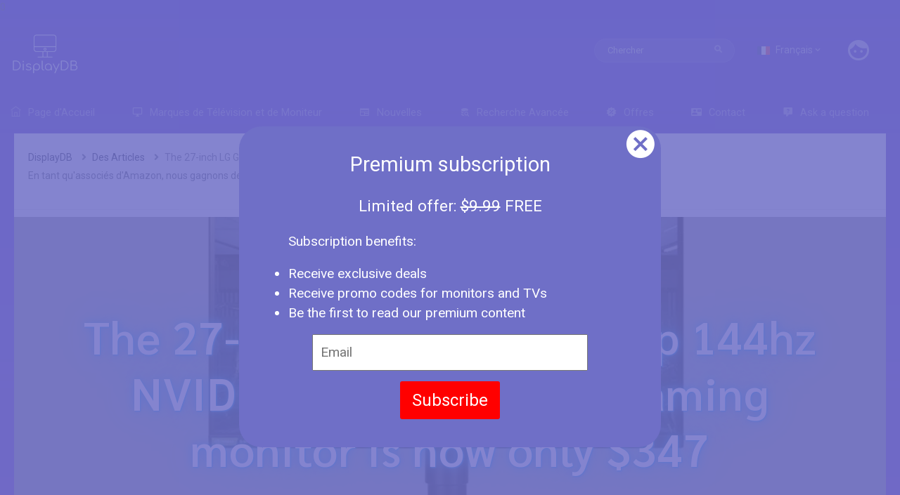

--- FILE ---
content_type: text/html; charset=UTF-8
request_url: https://www.displaydb.com/fr/article/the-27-inch-lg-gl850-gaming
body_size: 6106
content:
0<!DOCTYPE html>
<html lang="fr">

<head>
    <meta charset="utf-8" />
    <meta http-equiv="X-UA-Compatible" content="IE=edge">
    <meta name="viewport" content="width=device-width, initial-scale=1.0, user-scalable=0, minimal-ui">
    <title>The 27-inch LG GL850 1440p 144hz NVIDIA G-Sync popular gaming monitor is now only $347 | DisplayDB</title>
    <meta name="theme-color" content="#333547">
    <meta name="msapplication-navbutton-color" content="#333547">
    <meta name="apple-mobile-web-app-status-bar-style" content="#333547">
        <!-- App favicon -->
<link rel="shortcut icon" href="https://www.displaydb.com/v3/images/favicon.ico">

<!-- App css -->
<link href="https://www.displaydb.com/v3/css/bootstrap.min.css" rel="stylesheet" type="text/css" />
<link href="https://www.displaydb.com/v3/css/icons.css" rel="stylesheet" type="text/css" />
<link href="https://www.displaydb.com/v3/css/style.css" rel="stylesheet" type="text/css" />
<link href="https://www.displaydb.com/v3/css/app.css" rel="stylesheet" type="text/css" />








<link rel="alternate" hreflang="en" class="dropdown-item"
  href="http://www.displaydb.com/article/the-27-inch-lg-gl850-gaming">
<link rel="alternate" hreflang="es" class="dropdown-item"
  href="http://www.displaydb.com/es/article/the-27-inch-lg-gl850-gaming">
<link rel="alternate" hreflang="fr" class="dropdown-item"
  href="http://www.displaydb.com/fr/article/the-27-inch-lg-gl850-gaming">
<link rel="alternate" hreflang="it" class="dropdown-item"
  href="http://www.displaydb.com/it/article/the-27-inch-lg-gl850-gaming">
 <link rel="alternate" hreflang="ro" class="dropdown-item"
  href="https://www.displaydb.ro/article/the-27-inch-lg-gl850-gaming">


<link rel="canonical"
  href="https://www.displaydb.com/fr/article/the-27-inch-lg-gl850-gaming?domain=www.displaydb.com&amp;locale=">





<!-- Global site tag (gtag.js) - Google Analytics -->
<script async src="https://www.googletagmanager.com/gtag/js?id=UA-170833-99"></script>
<script>
  window.dataLayer = window.dataLayer || [];
  function gtag(){dataLayer.push(arguments);}
  gtag('js', new Date());

  gtag('config', 'UA-170833-99');
</script>








<script type="text/javascript" src="//cdn.geni.us/snippet.min.js" defer></script>
<script type="text/javascript">
  document.addEventListener("DOMContentLoaded", function() {
var tsid =96649;
Genius.amazon.convertLinks(tsid, true, "http://buy.geni.us"); });
</script>
    </head>
<body> 
  <header id="topnav">
    <div class="topbar-main">
        <div class="container-fluid">
            <!-- Logo container-->
            <div class="logo">
                <a href="https://www.displaydb.com/fr" class="logo">
                    
                    <img src="https://www.displaydb.com/v3/images/ddb2.png" alt="" class="logo-large" width="97" height="60">
                </a>

            </div>

            <!-- End Logo container-->


            <div class="menu-extras topbar-custom">

                <ul class="navbar-right list-inline float-right mb-0">
                    <li class="dropdown notification-list list-inline-item d-none d-md-inline-block">
                        <form role="search" class="app-search" autocomplete="off">
                            <div class="form-group mb-0">
                                <input type="text" class="form-control" placeholder="Chercher"
                                    id="app-search" class="search-fuck-autocomplete" autocomplete="off">
                                <button type="submit"><i class="fa fa-search"></i></button>
                            </div>
                        </form>
                    </li>

                    <!-- language-->
                    <li class="dropdown notification-list list-inline-item d-md-inline-block">
                        <a class="nav-link dropdown-toggle arrow-none" data-toggle="dropdown" href="#" role="button"
                            aria-haspopup="false" aria-expanded="false">
                            <img src="https://www.displaydb.com/v3/images/flags/fr_flag.jpg"
                                class="mr-2" width="18" height="12" alt="" /><span
                                class="d-none d-md-inline-block">Français</span><span
                                class="mdi mdi-chevron-down"></span>
                        </a>
                        <div class="dropdown-menu dropdown-menu-right language-switch">


                                                                                                                <a rel="alternate" hreflang="en" class="dropdown-item"
                                href="http://www.displaydb.com/article/the-27-inch-lg-gl850-gaming"><img
                                    src="https://www.displaydb.com/v3/images/flags/en_flag.jpg" alt=""
                                    height="16" /><span> English </span></a>
                                                                                    <a rel="alternate" hreflang="es" class="dropdown-item"
                                href="http://www.displaydb.com/es/article/the-27-inch-lg-gl850-gaming"><img
                                    src="https://www.displaydb.com/v3/images/flags/es_flag.jpg" alt=""
                                    height="16" /><span> Español </span></a>
                                                                                    <a rel="alternate" hreflang="fr" class="dropdown-item"
                                href="http://www.displaydb.com/fr/article/the-27-inch-lg-gl850-gaming"><img
                                    src="https://www.displaydb.com/v3/images/flags/fr_flag.jpg" alt=""
                                    height="16" /><span> Français </span></a>
                                                                                    <a rel="alternate" hreflang="it" class="dropdown-item"
                                href="http://www.displaydb.com/it/article/the-27-inch-lg-gl850-gaming"><img
                                    src="https://www.displaydb.com/v3/images/flags/it_flag.jpg" alt=""
                                    height="16" /><span> Italiano </span></a>
                                                                                     <a rel="alternate" hreflang="ro" class="dropdown-item"
                                href="https://www.displaydb.ro/article/the-27-inch-lg-gl850-gaming">
                                <img
                                    src="https://www.displaydb.com/v3/images/flags/ro_flag.jpg" alt="" height="16" /><span>
                                    Română </span></a>
                             

                        </div>
                    </li>
                    <li class="dropdown notification-list list-inline-item">
                        <div class="dropdown notification-list nav-pro-img">
                            <a class="dropdown-toggle nav-link arrow-none nav-user" data-toggle="dropdown" href="#"
                                role="button" aria-haspopup="false" aria-expanded="false">
                                <i class="mdi mdi-36px mdi-face noti-icon"></i>
                            </a>
                            <div class="dropdown-menu dropdown-menu-right profile-dropdown ">
                                <!-- item-->
                                                                <a class="dropdown-item" href="https://www.displaydb.com/login"><i class="mdi mdi-login m-r-5"></i>
                                    Login</a>
                                <a class="dropdown-item" href="https://www.displaydb.com/register"><i
                                        class="mdi mdi-account-star  m-r-5"></i> Register</a>
                                                                                                <div class="dropdown-divider"></div>
                                                                                            </div>
                        </div>
                    </li>





                    <li class="menu-item list-inline-item">
                        <!-- Mobile menu toggle-->
                        <a class="nav-link mobile-button d-md-none open-search">
                            <i class="mdi mdi-magnify"></i>
                        </a>
                        <a class="navbar-toggle nav-link mobile-button">
                            <i class="mdi mdi-menu"></i>
                        </a>
                        <!-- <a class="navbar-toggle nav-link">
                                    <div class="lines">
                                        <span></span>
                                        <span></span>
                                        <span></span>
                                    </div>
                                </a> -->
                        <!-- End mobile menu toggle-->
                    </li>

                    <div class="mobile-search">
                        <div class="mobile-search-form">
                            <form role="search" class="app-search mob-search floater" autocomplete="off">
                                <div class="form-group mb-0">
                                    <input type="text" class="form-control" placeholder="Search.." id="mob-search"
                                        class="search-fuck-autocomplete" autocomplete="off">
                                    <button type="submit"><i class="fa fa-search"></i></button>
                                </div>
                            </form>
                        </div>
                    </div>

                </ul>
            </div>
            <!-- end menu-extras -->

            <div class="clearfix"></div>

        </div> <!-- end container -->
    </div>
    <!-- end topbar-main -->

    <!-- MENU Start -->
    <div class="navbar-custom">
        <div class="container-fluid">
            <div id="navigation">
                <!-- Navigation Menu-->
                <ul class="navigation-menu">

                    <li>
                        <a href="https://www.displaydb.com/fr"><i class="ti-home"></i>Page d'Accueil</a>
                    </li>

                    <li>
                        <a href="https://www.displaydb.com/fr/brands"><i class="mdi mdi-monitor"></i>Marques de Télévision et de Moniteur</a>
                    </li>

                    <li>
                        <a href="https://www.displaydb.com/fr/news"><i class="mdi mdi-newspaper"></i>Nouvelles</a>
                    </li>
                    <li>
                        <a href="https://www.displaydb.com/fr/advanced-search"><i
                                class="mdi mdi-database-search"></i>Recherche Avancée</a>
                    </li>
                    <li>
                        <a href="https://www.displaydb.com/fr/deals"><i class="mdi mdi-sale"></i>Offres</a>
                    </li>
                    <li>
                        <a href="https://www.displaydb.com/fr/contact"><i class="mdi mdi-contact-mail"></i>Contact</a>
                    </li>

                    <li>
                        <a href="https://www.displaydb.com/fr/questions"><i class="mdi mdi-comment-question "></i>Ask a question</a>
                    </li>

                    









                </ul>
            </div>
            
        </div>

    </div>

</header>


<div class="subscription-container">
    <div class="subscription-box">
        <div class="subscription-box-inner">
            <p class="title">Premium subscription</p>
            <p class="deal">Limited offer: <strike>$9.99</strike> FREE</p>
            <p class="benefits">Subscription benefits:</p>
            <ul>
                <li>Receive exclusive deals</li>
                <li>Receive promo codes for monitors and TVs</li>
                <li>Be the first to read our premium content</li>
            </ul>
            <input type="text" placeholder="Email" name="email" class="email">
            <button class="btn btn-lg subscribe">Subscribe</button>
        </div>
        <div class="subscription-box-close-button">
            <i class="mdi mdi-close-circle mdi-48px"></i>
        </div>
    </div>
</div>  <div class="wrapper article "> 
    <div class="container-fluid">
        <div class="page-title-box">
            <div class="align-items-center">

                <div class="">
    <ol class="breadcrumb">
         <li class="breadcrumb-item"><a href="https://www.displaydb.com">DisplayDB</a></li>
         <li class="breadcrumb-item"><a href="https://www.displaydb.com/news">Des Articles</a></li>
		 <li class="breadcrumb-item active">The 27-inch LG GL850 1440p 144hz NVIDIA G-Sync popular gaming monitor is now only $347</li>
		     </ol> 
</div>
                <p>En tant qu'associés d'Amazon, nous gagnons des achats éligibles.</p>

                
            </div>
        </div>
        <!-- end row -->
        <div id="amzn-assoc-ad-f27cb4ae-65c4-429a-8927-e76b173798a3"></div><script async src="//z-na.amazon-adsystem.com/widgets/onejs?MarketPlace=US&adInstanceId=f27cb4ae-65c4-429a-8927-e76b173798a3"></script>

<div class="row">
	<div class="col-12">
		<div class="article-header">
			<div class="title-container">
					<h1 class="article-title">The 27-inch LG GL850 1440p 144hz NVIDIA G-Sync popular gaming monitor is now only $347</h1>
			</div>
				<img class="article-featured-image" src="http://ghost.displaydb.com/content/images/2022/03/ultragera.webp" >
		</div>
				<div class="article-content"><p>The LG GL850 is one of the most popular gaming monitors out there and if you wish to enjoy great picture quality, high refresh rate gaming at 1440p resolution. The monitor is now priced at only $347 which is the lowest this monitor has ever been available for purchase.</p><p>The LG 27GL850-B gaming monitor packs a 27-inch QHD Nano IPS screen, maximum refresh rate of 144hz, ultrathin bezels, NVIDIA G-Sync technology and support for AMD FreeSync, 2560 x 1440 maximum display resolution, 1ms GtG minimum response time, 98% DCI-P3 color gamut, 16:9 aspect ratio, 350nits maximum screen brightness, 1000:1 standard contrast ratio, wide viewing angles, two HDMI ports 2.0, one DisplayPort 1.4, Black Stabilizer, Dynamic Action Sync, Flicker-Safe, Reader Mode, Super Resolution+, HDR Effect, Color Calibration, HDR10, HDR Effect, 1ms Motion Blur Reduction.</p><p>The stand that comes with the monitor will let gamers adjust the tilt, height and pivot angles. Also, if you want to get better ergonomics, then you should know that the LG 27GL850-B gaming monitor is VESA 100x100 compatible.</p><p>The current deal should last for a couple of days and if you are in need of a brand new gaming monitor with excellent 1440p gaming performance, then you shouldn't waste any time thinking about getting it or not, as it is most probably one of the best gaming monitors ever released. </p><p><div class="brief-specs display-card">
    <div class="card-title"><a href="https://www.displaydb.com/fr/monitor/lg-27gl850">LG 27GL850</a></div>
    <div class="card-image"><img src="https://www.displaydb.com/assets/images/700/lg-27gl850.jpg"></div>
    <div class="items">
                <div class="item">
            <div class="card-item-title">Taille</div>
            <div class="item-content"><i class="mdi mdi-arrow-expand"></i>27"</div>
        </div>
                        <div class="item"> 
            <div class="card-item-title">Panneau</div>
            <div class="item-content"><i class="mdi mdi-monitor-multiple"></i>AH-IPS</div>
        </div>
                        <div class="item">
            <div class="card-item-title">Fréquence</div>
            <div class="item-content"><i class="mdi mdi-altimeter"></i>144 Hz</div>
        </div>
                        <div class="item">
            <div class="card-item-title">Temps de Réponse Minimum</div>
            <div class="item-content"><i class="mdi mdi-speedometer"></i>1 ms
            </div>
        </div>
                        <div class="item">
            <div class="card-item-title">HDR</div>
            <div class="item-content"><i class="mdi mdi-speedometer"></i>HDR10</div>
        </div>
                        <div class="item">
            <div class="card-item-title">Rapport d'aspect d l'écran</div>
            <div class="item-content"><i
                    class="mdi mdi-aspect-ratio"></i>16:9
            </div>
        </div>
                        <div class="item">
            <div class="card-item-title">Résolution d'écran</div>
            <div class="item-content"><i class="mdi mdi-spotlight"></i>2560 x 1440</div>
        </div>
            </div>
        <div class="price">
        <div class="button"><a href="https://amazon.com/dp/B07TD94TQF?tag=displaydb-20" target="_blank">Check price on Amazon</a></div>
    </div>
    </div>
</p></div>
			</div>

	<div class="col-12 subtitle">D'autres nouvelles</div>
		
                    <div class="col-xl-4 col-md-6">
                        <div class="card directory-card">
                            <div class="card-body">
                                <div class="float-left mr-4">
                                    <a href="https://www.displaydb.com/fr/article/acer-predator-xb323qx-launches-with-31-5-5k-ips-panel-dual-mode-function-and-g-sync-pulsar-technology" class="text-primary">
                                    <img src="https://www.displaydb.com/imagecache/88/88/2025/01/preadtor.jpg" alt="" class="img-fluid img-thumbnail rounded-square thumb-lg article-icon">
                                </div>
                                 
                                
                                <h5 class="text-primary font-18 mt-0 mb-1">Acer Predator XB323QX Launches with 31.5″ 5K IPS Panel, Dual-Mode Function, and G-Sync Pulsar Technology</h5></a>
                                <div class="clearfix"></div>
                                <hr>
                                <p class="mb-0">Acer unveiled its new Predator XB323QX gaming monitor last week at CES, offering an impressive 31.5-inch display ...</p>
                                
                            </div>
                            
                        </div>
                        
                    </div>
                    	
                    <div class="col-xl-4 col-md-6">
                        <div class="card directory-card">
                            <div class="card-body">
                                <div class="float-left mr-4">
                                    <a href="https://www.displaydb.com/fr/article/lg-27g850a-27-inch-with-dual-mode-4k-240hz-1080p-480hz-will-be-launched-this-year" class="text-primary">
                                    <img src="https://www.displaydb.com/imagecache/88/88/2025/01/lg-27g850A.jpg" alt="" class="img-fluid img-thumbnail rounded-square thumb-lg article-icon">
                                </div>
                                 
                                
                                <h5 class="text-primary font-18 mt-0 mb-1">LG 27G850A 27-inch with dual-mode 4K 240hz/ 1080p 480hz will be launched this year</h5></a>
                                <div class="clearfix"></div>
                                <hr>
                                <p class="mb-0">LG is set to revolutionize gaming displays with the upcoming 27G850A, the world’s first monitor to combine a 4K ...</p>
                                
                            </div>
                            
                        </div>
                        
                    </div>
                    	
                    <div class="col-xl-4 col-md-6">
                        <div class="card directory-card">
                            <div class="card-body">
                                <div class="float-left mr-4">
                                    <a href="https://www.displaydb.com/fr/article/hp-showcases-the-new-omen-27qs-g2-with-280hz-refresh-rate-and-ips-black-panel-at-ces-2025" class="text-primary">
                                    <img src="https://www.displaydb.com/imagecache/88/88/2025/01/omen.jpg" alt="" class="img-fluid img-thumbnail rounded-square thumb-lg article-icon">
                                </div>
                                 
                                
                                <h5 class="text-primary font-18 mt-0 mb-1">HP showcases the new OMEN 27qs G2 with 280Hz Refresh Rate and IPS Black Panel at CES 2025</h5></a>
                                <div class="clearfix"></div>
                                <hr>
                                <p class="mb-0">HP has unveiled the OMEN 27qs G2, a 27″ gaming monitor that combines a sleek design with cutting-edge performance ...</p>
                                
                            </div>
                            
                        </div>
                        
                    </div>
                    	
                    <div class="col-xl-4 col-md-6">
                        <div class="card directory-card">
                            <div class="card-body">
                                <div class="float-left mr-4">
                                    <a href="https://www.displaydb.com/fr/article/samsung-odyssey-g7-2025-presents-40-ultrawide-5k2k-display-at-180hz-refresh-rate" class="text-primary">
                                    <img src="https://www.displaydb.com/imagecache/88/88/2025/01/samsung_g7_40_2.jpg" alt="" class="img-fluid img-thumbnail rounded-square thumb-lg article-icon">
                                </div>
                                 
                                
                                <h5 class="text-primary font-18 mt-0 mb-1">Samsung Odyssey G7 2025 Presents 40″ Ultrawide 5K2K Display at 180Hz Refresh Rate</h5></a>
                                <div class="clearfix"></div>
                                <hr>
                                <p class="mb-0">At this year’s CES, Samsung has added another impressive entry to its Odyssey lineup with the announcement of the ...</p>
                                
                            </div>
                            
                        </div>
                        
                    </div>
                    	
                    <div class="col-xl-4 col-md-6">
                        <div class="card directory-card">
                            <div class="card-body">
                                <div class="float-left mr-4">
                                    <a href="https://www.displaydb.com/fr/article/lg-unveils-ultrafine-32u990a-with-6k-highres-thunderbolt-5-connectivity-and-ips-black-screen" class="text-primary">
                                    <img src="https://www.displaydb.com/imagecache/88/88/2025/01/lg-ultrafine.webp" alt="" class="img-fluid img-thumbnail rounded-square thumb-lg article-icon">
                                </div>
                                 
                                
                                <h5 class="text-primary font-18 mt-0 mb-1">LG Unveils UltraFine 32U990A with 6K HighRes, Thunderbolt 5 Connectivity, and IPS Black screen</h5></a>
                                <div class="clearfix"></div>
                                <hr>
                                <p class="mb-0">LG has officially announced its latest innovation in display technology, the UltraFine 32U990A. This premium monitor is ...</p>
                                
                            </div>
                            
                        </div>
                        
                    </div>
                    	
                    <div class="col-xl-4 col-md-6">
                        <div class="card directory-card">
                            <div class="card-body">
                                <div class="float-left mr-4">
                                    <a href="https://www.displaydb.com/fr/article/aoc-announces-agon-pro-27-fullhd-fast-ips-540hz-vrr-gaming-monitor" class="text-primary">
                                    <img src="https://www.displaydb.com/imagecache/88/88/2024/11/sadasdasd.png" alt="" class="img-fluid img-thumbnail rounded-square thumb-lg article-icon">
                                </div>
                                 
                                
                                <h5 class="text-primary font-18 mt-0 mb-1">AOC announces AGON PRO 27&quot; FullHD Fast IPS 540hz VRR gaming monitor</h5></a>
                                <div class="clearfix"></div>
                                <hr>
                                <p class="mb-0">AOC has introduced the AG276FK, a new gaming monitor in their AGON PRO series. This 27-inch display features a 1920 x ...</p>
                                
                            </div>
                            
                        </div>
                        
                    </div>
                     
	<!-- <aside class="col-lg-4">

		<div class="">
			<div class="side-title">Derniers Articles</div>
					<div class="side-article side-article-border">
				<div class=""><a href="https://www.displaydb.com/fr/article/acer-predator-xb323qx-launches-with-31-5-5k-ips-panel-dual-mode-function-and-g-sync-pulsar-technology">Acer Predator XB323QX Launches with 31.5″ 5K IPS Panel, Dual-Mode Function, and G-Sync Pulsar Technology</a></div>
			</div>
					<div class="side-article side-article-border">
				<div class=""><a href="https://www.displaydb.com/fr/article/lg-27g850a-27-inch-with-dual-mode-4k-240hz-1080p-480hz-will-be-launched-this-year">LG 27G850A 27-inch with dual-mode 4K 240hz/ 1080p 480hz will be launched this year</a></div>
			</div>
					<div class="side-article side-article-border">
				<div class=""><a href="https://www.displaydb.com/fr/article/hp-showcases-the-new-omen-27qs-g2-with-280hz-refresh-rate-and-ips-black-panel-at-ces-2025">HP showcases the new OMEN 27qs G2 with 280Hz Refresh Rate and IPS Black Panel at CES 2025</a></div>
			</div>
					<div class="side-article side-article-border">
				<div class=""><a href="https://www.displaydb.com/fr/article/samsung-odyssey-g7-2025-presents-40-ultrawide-5k2k-display-at-180hz-refresh-rate">Samsung Odyssey G7 2025 Presents 40″ Ultrawide 5K2K Display at 180Hz Refresh Rate</a></div>
			</div>
					<div class="side-article side-article-border">
				<div class=""><a href="https://www.displaydb.com/fr/article/lg-unveils-ultrafine-32u990a-with-6k-highres-thunderbolt-5-connectivity-and-ips-black-screen">LG Unveils UltraFine 32U990A with 6K HighRes, Thunderbolt 5 Connectivity, and IPS Black screen</a></div>
			</div>
					<div class="side-article side-article-border">
				<div class=""><a href="https://www.displaydb.com/fr/article/aoc-announces-agon-pro-27-fullhd-fast-ips-540hz-vrr-gaming-monitor">AOC announces AGON PRO 27&quot; FullHD Fast IPS 540hz VRR gaming monitor</a></div>
			</div>
				</div>
		<div class="side-title">Derniers écrans</div>
		<div class="row">
			
			
			<div class="col-md-6 col-sm-6 col-12 display-item">
				<div class="side-article card">
					<a href="https://www.displaydb.com/fr/monitor/iiyama-prolite-xub2763hsu-b1">
						<img class="latest-displays-image" src="https://www.displaydb.com/assets/images/400/iiyama-prolite-xub2763hsu-b1.jpg" alt="Card image">
						<div class="item-title">27" Iiyama ProLite XUB2763HSU-B1</div></a>
				</div>
			</div>
			


			
			<div class="col-md-6 col-sm-6 col-12 display-item">
				<div class="side-article card">
					<a href="https://www.displaydb.com/fr/monitor/iiyama-prolite-xub2463hsu-b1">
						<img class="latest-displays-image" src="https://www.displaydb.com/assets/images/400/iiyama-prolite-xub2463hsu-b1.jpg" alt="Card image">
						<div class="item-title">23.8" Iiyama ProLite XUB2463HSU-B1</div></a>
				</div>
			</div>
			


			
			<div class="col-md-6 col-sm-6 col-12 display-item">
				<div class="side-article card">
					<a href="https://www.displaydb.com/fr/monitor/iiyama-prolite-xu2463hsu-b1">
						<img class="latest-displays-image" src="https://www.displaydb.com/assets/images/400/iiyama-prolite-xu2463hsu-b1.jpg" alt="Card image">
						<div class="item-title">23.8" Iiyama ProLite XU2463HSU-B1</div></a>
				</div>
			</div>
			


			
			<div class="col-md-6 col-sm-6 col-12 display-item">
				<div class="side-article card">
					<a href="https://www.displaydb.com/fr/monitor/iiyama-prolite-xu2763hsu-b1">
						<img class="latest-displays-image" src="https://www.displaydb.com/assets/images/400/iiyama-prolite-xu2763hsu-b1.jpg" alt="Card image">
						<div class="item-title">27" Iiyama ProLite XU2763HSU-B1</div></a>
				</div>
			</div>
			


			
			<div class="col-md-6 col-sm-6 col-12 display-item">
				<div class="side-article card">
					<a href="https://www.displaydb.com/fr/monitor/iiyama-prolite-xub2793qsu-b6">
						<img class="latest-displays-image" src="https://www.displaydb.com/assets/images/400/iiyama-prolite-xub2793qsu-b6.jpg" alt="Card image">
						<div class="item-title">27" Iiyama ProLite XUB2793QSU-B6</div></a>
				</div>
			</div>
			


			
			<div class="col-md-6 col-sm-6 col-12 display-item">
				<div class="side-article card">
					<a href="https://www.displaydb.com/fr/monitor/iiyama-prolite-xu2293hsu-b6">
						<img class="latest-displays-image" src="https://www.displaydb.com/assets/images/400/iiyama-prolite-xu2293hsu-b6.jpg" alt="Card image">
						<div class="item-title">21.45" Iiyama ProLite XU2293HSU-B6</div></a>
				</div>
			</div>
			


			
		</div>
	</aside> -->
</div> 
    </div> 
</div> 
<!-- Footer -->
<footer class="footer">
    <div class="container-fluid">
        <div class="row">
            <div class="col-12">
                <a href="https://www.displaydb.com/page/privacy">Privacy Policy</a>
            </div>
            <div class="col-12">
                2026 © DisplayDB</span>
            </div>
        </div>
    </div>
</footer>
<!-- End Footer -->
<script src="https://www.displaydb.com/v3/js/jquery.min.js"></script>
<script src="https://www.displaydb.com/v3/js/bootstrap.bundle.min.js"></script>
<script src="https://www.displaydb.com/v3/js/jquery.slimscroll.js"></script>
<script src="https://www.displaydb.com/v3/js/waves.min.js"></script>
<script type='text/javascript'
    src="https://cdnjs.cloudflare.com/ajax/libs/bootstrap-3-typeahead/4.0.2/bootstrap3-typeahead.min.js"></script>
<script type='text/javascript' src="https://cdnjs.cloudflare.com/ajax/libs/corejs-typeahead/1.2.1/bloodhound.min.js">
</script>

<!-- App js-->
<script src="https://cdn.jsdelivr.net/npm/js-cookie@beta/dist/js.cookie.min.js"></script>
<script src="https://www.displaydb.com/v3/js/app.js"></script>
<script>
    $(function () {

        if(Cookies.get('newsletter') !== 'closed') {
            $('.subscription-container').show();
        }

        var results;
        $('#app-search, #mob-search').typeahead({
            source: function (q, process) {
                $.post('https://www.displaydb.com/api/search', {
                    query: q
                }, function (data) {
                    return process(data);
                }, 'json');
            },
        })

        $('.app-search').on('click', 'a', function(){
            slug = $('ul.typeahead li.active').data('value').slug;
            type = $('ul.typeahead li.active').data('value').type;
             
            locale = "fr";
                        if(locale != '') locale += '/';
            window.location.href = 'https://www.displaydb.com/' + locale + type + '/' + slug;
            console.log(slug)
        })

        $('.open-search').click(function(){
            $('.mobile-search').toggle();
        });

        $('.subscription-box-close-button').click(function(){
            Cookies.set('newsletter', 'closed', { expires: 99 });
            $('.subscription-container').remove();
        })

        $('.subscription-container .subscribe').click(function(){
            name = $('.subscription-container .name').val();
            email = $('.subscription-container .email').val();
            $.post("https://www.displaydb.com/api/subscribe", {name: name, email: email}).done(function(){
                Cookies.set('newsletter', 'closed', { expires: 99 });
                $('.subscription-container').remove();
            })
        })
    });

</script>
<script>
// $(function(){
// 	if($('h2').length)
// 	{
// 		i = 0;
// 		$('.article-content').prepend('<div class="toc"></div>');
// 		$('.article-content').prepend('<h2>Table of contents</h2>');
		
// 		$('h2').each(function(){
// 			$(this).attr('id', 'toc' + i);
// 			$('.toc').append('<a href="#toc' + i + '">' + $(this).text() + '</a>');
// 		i++;
// 	})
// 	}
	
// })
</script>
     
</body>
</html>

--- FILE ---
content_type: text/css
request_url: https://www.displaydb.com/v3/css/style.css
body_size: 14402
content:
/*
 Template Name: Veltrix - Responsive Bootstrap 4 Admin Dashboard
 Author: Themesbrand
 Website: www.themesbrand.com
 File: Main Css File
*/
/* ============
TABLES OF CSS
---------------

01. General
02. Bootstrap-custom
03. Helper
04. Waves Effect
05. Menu
06. Buttons
07. Cards
08. Email
09. Summernote
10. Alerts
11. Demo Only
12. Pagination
13. Progress
14. Popover - Tooltips
15. Sweet Alerts
16. Tabs
17. Form-elements
18. Form-validation
19. Form-advanced
20. Form-editors
21. Form-upload
22. Calendar
23. Tables
24. Maps
25. Range-slider
26. Session-timeout
27. Charts
28. Widgets
29. TImeline
30. Directory
31. Extra Pages
32. gallery
33. Invoice
34. Account Pages
35. Responsive


*/
@import url("https://fonts.googleapis.com/css?family=Roboto:400,500|Sarabun:400,600,700");
/* ======
01. General
   ====== */
/* ==============
  General
===================*/
body {
  background-repeat: repeat;
  background: #f8f8fa;
  font-family: "Roboto", sans-serif;
  color: #5b626b;
  font-size: 14px;
}

html {
  overflow-x: hidden;
  position: relative;
  min-height: 100%;
}

h1, h2, h3, h4, h5, h6 {
  margin: 10px 0;
  font-family: "Sarabun", sans-serif;
  font-weight: 600;
}

p {
  line-height: 1.7;
}

svg {
  max-width: 100%;
}

a {
  color: #6c757d;
}

a:hover {
  outline: 0;
  text-decoration: none;
}

a:active {
  outline: 0;
  text-decoration: none;
}

a:focus {
  outline: 0;
  text-decoration: none;
}

b, strong {
  font-weight: 500;
}

.container-alt {
  margin-left: auto;
  margin-right: auto;
  padding-left: 15px;
  padding-right: 15px;
}

#wrapper {
  height: 100%;
  overflow: hidden;
  width: 100%;
}

.slimScrollDiv {
  height: auto !important;
}

.custom-checkbox .custom-control-input:checked ~ .custom-control-label::before {
  background-color: #626ed4;
}

/* Social */
.social-links li a {
  border-radius: 50%;
  display: inline-block;
  height: 30px;
  line-height: 30px;
  width: 30px;
  text-align: center;
}

/* ======
02. Bootstrap-custom
   ====== */
/* ==============
  Bootstrap-custom
===================*/
.dropdown-menu {
  padding: 4px 0;
  font-size: 14px;
  -webkit-box-shadow: 0px 0px 13px 0px rgba(236, 236, 241, 0.44);
          box-shadow: 0px 0px 13px 0px rgba(236, 236, 241, 0.44);
  background-color: #ffffff;
  border-color: #e9ecef;
  margin: 0;
}

.dropdown-item {
  background-color: #ffffff;
  padding: .55rem 1.5rem;
}

.dropdown-item:active, .dropdown-item:hover {
  background-color: #f8f9fa;
  color: #2a3142;
}

.dropdown-item.active, .dropdown-item:active {
  background-color: #f8f9fa;
  color: #2a3142;
}

.breadcrumb > li + li:before {
  padding: 0 5px;
  color: #9ca8b3;
  content: "\f105" !important;
  font-family: 'Font Awesome 5 Free';
  font-weight: 900;
}

.blockquote {
  padding: 10px 20px;
  margin-bottom: 20px;
  border-left: 4px solid #e9ecef;
}

.blockquote-reverse {
  border-left: 0;
  border-right: 4px solid #e9ecef;
  text-align: right;
}

.bg-primary {
  background-color: #626ed4 !important;
}

.bg-success {
  background-color: #02a499 !important;
}

.bg-info {
  background-color: #38a4f8 !important;
}

.bg-warning {
  background-color: #f8b425 !important;
}

.bg-danger {
  background-color: #ec4561 !important;
}

.bg-muted {
  background-color: #9ca8b3 !important;
}

.bg-white {
  background-color: #ffffff !important;
}

.text-white {
  color: #ffffff !important;
}

.text-danger {
  color: #ec4561 !important;
}

.text-muted {
  color: #9ca8b3 !important;
}

.text-primary {
  color: #626ed4 !important;
}

.text-warning {
  color: #f8b425 !important;
}

.text-success {
  color: #02a499 !important;
}

.text-info {
  color: #38a4f8 !important;
}

.text-dark {
  color: #2a3142 !important;
}

.badge {
  font-weight: 500;
}

.badge-primary {
  background-color: #626ed4;
}

.badge-success {
  background-color: #02a499;
}

.badge-info {
  background-color: #38a4f8;
}

.badge-warning {
  background-color: #f8b425;
  color: #ffffff;
}

.badge-danger {
  background-color: #ec4561;
}

.badge-dark {
  background-color: #2a3142;
}

dt {
  font-weight: 500;
}

.spinner-border, .spinner-grow {
  margin-right: 10px;
  margin-top: 10px;
}

.custom-control-input:checked ~ .custom-control-label:before {
  border-color: #626ed4;
  background-color: #626ed4;
}

/* ======
03. Helper
   ====== */
/* ==============
  Helper Classes
===================*/
.p-0 {
  padding: 0;
}

.p-t-10 {
  padding-top: 10px;
}

.p-b-10 {
  padding-bottom: 10px;
}

.m-0 {
  margin: 0;
}

.m-r-5 {
  margin-right: 5px;
}

.m-r-10 {
  margin-right: 10px;
}

.m-r-15 {
  margin-right: 15px;
}

.m-l-10 {
  margin-left: 10px;
}

.m-l-15 {
  margin-left: 15px;
}

.m-t-5 {
  margin-top: 5px;
}

.m-t-10 {
  margin-top: 10px;
}

.m-t-15 {
  margin-top: 15px;
}

.m-t-20 {
  margin-top: 20px;
}

.m-t-30 {
  margin-top: 30px;
}

.m-t-40 {
  margin-top: 40px;
}

.m-b-5 {
  margin-bottom: 5px;
}

.m-b-10 {
  margin-bottom: 10px;
}

.m-b-15 {
  margin-bottom: 15px;
}

.m-b-20 {
  margin-bottom: 20px;
}

.m-b-30 {
  margin-bottom: 30px;
}

.w-30 {
  max-width: 30px;
}

.w-xs {
  min-width: 80px;
}

.w-sm {
  min-width: 95px;
}

.w-md {
  min-width: 110px;
}

.w-lg {
  min-width: 140px;
}

.l-h-23 {
  line-height: 23px;
}

.l-h-34 {
  line-height: 34px;
}

.font-12 {
  font-size: 12px;
}

.font-14 {
  font-size: 14px;
}

.font-16 {
  font-size: 16px;
}

.font-18 {
  font-size: 18px;
}

.font-20 {
  font-size: 20px;
}

.font-24 {
  font-size: 24px;
}

.font-30 {
  font-size: 30px;
}

.thumb-sm {
  height: 32px;
  width: 32px;
}

.thumb-md {
  height: 48px;
  width: 48px;
}

.thumb-lg {
  height: 88px;
  width: 88px;
}

.font-500 {
  font-weight: 500;
}

.font-600 {
  font-weight: 600;
}

.header-title {
  font-size: 16px;
}

/* ======
04. Waves Effect
   ====== */
/* ==============
  Waves Effect
===================*/
/*!
 * Waves v0.7.6
 * http://fian.my.id/Waves 
 * 
 * Copyright 2014-2018 Alfiana E. Sibuea and other contributors 
 * Released under the MIT license 
 * https://github.com/fians/Waves/blob/master/LICENSE */
.waves-effect {
  position: relative;
  cursor: pointer;
  display: inline-block;
  overflow: hidden;
  -webkit-user-select: none;
  -moz-user-select: none;
  -ms-user-select: none;
  user-select: none;
  -webkit-tap-highlight-color: transparent;
}

.waves-effect .waves-ripple {
  position: absolute;
  border-radius: 50%;
  width: 100px;
  height: 100px;
  margin-top: -50px;
  margin-left: -50px;
  opacity: 0;
  background: rgba(0, 0, 0, 0.2);
  background: radial-gradient(rgba(0, 0, 0, 0.2) 0, rgba(0, 0, 0, 0.3) 40%, rgba(0, 0, 0, 0.4) 50%, rgba(0, 0, 0, 0.5) 60%, rgba(255, 255, 255, 0) 70%);
  -webkit-transition: all 0.5s ease-out;
  transition: all 0.5s ease-out;
  -webkit-transition-property: -webkit-transform, opacity;
  -webkit-transition-property: opacity, -webkit-transform;
  transition-property: opacity, -webkit-transform;
  transition-property: transform, opacity;
  transition-property: transform, opacity, -webkit-transform;
  -webkit-transform: scale(0) translate(0, 0);
  transform: scale(0) translate(0, 0);
  pointer-events: none;
}

.waves-effect.waves-light .waves-ripple {
  background: rgba(255, 255, 255, 0.4);
  background: radial-gradient(rgba(255, 255, 255, 0.2) 0, rgba(255, 255, 255, 0.3) 40%, rgba(255, 255, 255, 0.4) 50%, rgba(255, 255, 255, 0.5) 60%, rgba(255, 255, 255, 0) 70%);
}

.waves-effect.waves-classic .waves-ripple {
  background: rgba(0, 0, 0, 0.2);
}

.waves-effect.waves-classic.waves-light .waves-ripple {
  background: rgba(255, 255, 255, 0.4);
}

.waves-notransition {
  -webkit-transition: none !important;
  transition: none !important;
}

.waves-button,
.waves-circle {
  -webkit-transform: translateZ(0);
  transform: translateZ(0);
  -webkit-mask-image: -webkit-radial-gradient(circle, white 100%, black 100%);
}

.waves-button,
.waves-button:hover,
.waves-button:visited,
.waves-button-input {
  white-space: nowrap;
  vertical-align: middle;
  cursor: pointer;
  border: none;
  outline: none;
  color: inherit;
  background-color: rgba(0, 0, 0, 0);
  font-size: 1em;
  line-height: 1em;
  text-align: center;
  text-decoration: none;
  z-index: 1;
}

.waves-button {
  padding: 0.85em 1.1em;
  border-radius: 0.2em;
}

.waves-button-input {
  margin: 0;
  padding: 0.85em 1.1em;
}

.waves-input-wrapper {
  border-radius: 0.2em;
  vertical-align: bottom;
}

.waves-input-wrapper.waves-button {
  padding: 0;
}

.waves-input-wrapper .waves-button-input {
  position: relative;
  top: 0;
  left: 0;
  z-index: 1;
}

.waves-circle {
  text-align: center;
  width: 2.5em;
  height: 2.5em;
  line-height: 2.5em;
  border-radius: 50%;
}

.waves-float {
  -webkit-mask-image: none;
  -webkit-box-shadow: 0px 1px 1.5px 1px rgba(0, 0, 0, 0.12);
  box-shadow: 0px 1px 1.5px 1px rgba(0, 0, 0, 0.12);
  -webkit-transition: all 300ms;
  transition: all 300ms;
}

.waves-float:active {
  -webkit-box-shadow: 0px 8px 20px 1px rgba(0, 0, 0, 0.3);
  box-shadow: 0px 8px 20px 1px rgba(0, 0, 0, 0.3);
}

.waves-block {
  display: block;
}

/* ======
05. Menu
   ====== */
/* ==============
  Menu
===================*/
body {
  padding-bottom: 65px;
}

.wrapper {
  padding-top: 158px;
}

.container-fluid {
  max-width: 1300px;
}

#topnav {
  position: fixed;
  right: 0;
  left: 0;
  top: 0;
  z-index: 1030;
  background-color: #333547;
  border: 0;
  -webkit-transition: all .5s ease;
  transition: all .5s ease;
  min-height: 62px;
}

#topnav .has-submenu.active a {
  color: #ffffff;
}

#topnav .has-submenu.active .submenu li.active > a {
  color: #626ed4;
}

#topnav .topbar-main .logo {
  line-height: 60px;
  float: left;
}

#topnav .topbar-main .logo .logo-large {
  height: 18px;
}

#topnav .topbar-main .logo-small {
  display: none;
  height: 22px;
}

#topnav .navbar-custom {
  padding-left: 0;
}

#topnav .navbar-toggle {
  border: 0;
  position: relative;
  padding: 0;
  margin: 0;
  cursor: pointer;
}

#topnav .navbar-toggle:hover {
  background-color: transparent;
}

#topnav .navbar-toggle:hover span {
  background-color: #ffffff;
}

#topnav .navbar-toggle .lines {
  width: 25px;
  display: block;
  position: relative;
  padding-top: 23px;
  margin: 0 10px;
  height: 60px;
  -webkit-transition: all .5s ease;
  transition: all .5s ease;
}

#topnav .navbar-toggle span {
  height: 2px;
  width: 100%;
  background-color: rgba(255, 255, 255, 0.8);
  display: block;
  margin-bottom: 5px;
  -webkit-transition: -webkit-transform .5s ease;
  transition: -webkit-transform .5s ease;
  transition: transform .5s ease;
  transition: transform .5s ease, -webkit-transform .5s ease;
}

#topnav .navbar-toggle.open span {
  position: absolute;
}

#topnav .navbar-toggle.open span:first-child {
  top: 30px;
  -webkit-transform: rotate(45deg);
  transform: rotate(45deg);
}

#topnav .navbar-toggle.open span:nth-child(2) {
  visibility: hidden;
}

#topnav .navbar-toggle.open span:last-child {
  width: 100%;
  top: 30px;
  -webkit-transform: rotate(-45deg);
  transform: rotate(-45deg);
}

#topnav .navigation-menu {
  list-style: none;
  margin: 0;
  padding: 0;
}

#topnav .navigation-menu > li {
  display: inline-block;
  position: relative;
}

#topnav .navigation-menu > li > a {
  display: block;
  color: rgba(255, 255, 255, 0.5);
  font-size: 14.5px;
  -webkit-transition: all .5s ease;
  transition: all .5s ease;
  line-height: 18px;
  padding-left: 25px;
  padding-right: 25px;
}

#topnav .navigation-menu > li > a:hover {
  color: #ffffff;
}

#topnav .navigation-menu > li > a:focus {
  color: #ffffff;
}

#topnav .navigation-menu > li > a:active {
  color: #ffffff;
}

#topnav .navigation-menu > li > a i {
  font-size: 15px;
  vertical-align: baseline;
  margin-right: 10px;
  -webkit-transition: all .5s ease;
  transition: all .5s ease;
}

#topnav .navigation-menu > li > a:hover, #topnav .navigation-menu > li > a:focus {
  background-color: transparent;
}

.topbar-custom .nav-link {
  line-height: 60px;
  display: block;
  max-height: 60px;
  color: rgba(255, 255, 255, 0.7);
}

.topbar-custom .dropdown-toggle:after {
  content: initial;
}

/* Notification */
.notification-item-list {
  max-height: 230px;
}

.notification-list.list-inline-item:not(:last-child) {
  margin-right: 0;
}

.notification-list .noti-icon {
  font-size: 24px;
  vertical-align: middle;
}

.notification-list .noti-icon-badge {
  display: inline-block;
  position: absolute;
  top: 11px;
  right: 10px;
}

.notification-list .notify-item {
  padding: 10px 20px;
}

.notification-list .notify-item .notify-icon {
  float: left;
  height: 36px;
  width: 36px;
  text-align: center;
  margin-right: 10px;
  border-radius: 50%;
}

.notification-list .notify-item .notify-icon i {
  line-height: 36px;
  color: #ffffff;
}

.notification-list .notify-item .notify-details {
  margin-bottom: 0;
  overflow: hidden;
  margin-left: 45px;
  text-overflow: ellipsis;
  white-space: nowrap;
  font-weight: 600;
  font-family: "Sarabun", sans-serif;
}

.notification-list .notify-item .notify-details span {
  display: block;
  overflow: hidden;
  text-overflow: ellipsis;
  white-space: normal;
  font-size: 12px;
  font-weight: normal;
  font-family: "Roboto", sans-serif;
}

.notification-list .dropdown-menu {
  -webkit-box-shadow: none;
          box-shadow: none;
}

.notification-list .language-switch a img {
  float: right;
}

.notification-list .profile-dropdown .notify-item {
  padding: 4px 20px;
}

.notification-list .nav-link {
  padding: 0 15px;
}

.profile-dropdown {
  width: 170px;
}

.profile-dropdown i {
  font-size: 17px;
  vertical-align: middle;
  margin-right: 5px;
  color: #6c757d;
}

.nav-user img {
  height: 36px;
  width: 36px;
}

.arrow-none:after {
  border: none;
  margin: 0;
  display: none;
}

.dropdown-menu-lg {
  width: 300px;
}

.app-search {
  position: relative;
}

.app-search .form-control,
.app-search .form-control:focus {
  border: 1px solid rgba(255, 255, 255, 0.1);
  font-size: 13px;
  height: 34px;
  padding-left: 18px;
  padding-right: 40px;
  margin-right: 14px;
  background: rgba(255, 255, 255, 0.1);
  -webkit-box-shadow: none;
          box-shadow: none;
  border-radius: 30px;
  width: 200px;
  color: #ffffff;
}

.app-search button {
  position: absolute;
  top: 8px;
  right: 26px;
  display: block;
  color: rgba(248, 249, 250, 0.5);
  font-size: 11px;
  border: none;
  background-color: transparent;
}

.app-search input::-webkit-input-placeholder {
  color: #dee2e6;
}

.app-search input:-moz-placeholder {
  color: #adb5bd;
}

.app-search input::-moz-placeholder {
  color: #adb5bd;
}

.app-search input:-ms-input-placeholder {
  color: #adb5bd;
}

.nav-user img {
  margin-top: -3px;
}

/************* page title *************/
.page-title-box {
  padding: 20px 0px;
}

.page-title-box .page-title {
  font-size: 18px;
  margin: 0;
  line-height: 30px;
  font-weight: 700;
}

.page-title-box .breadcrumb {
  padding: 4px 0;
  background-color: transparent;
  margin-bottom: 0;
}

.page-title-box .breadcrumb a {
  color: #2a3142;
}

.page-title-box .breadcrumb a:hover {
  color: rgba(42, 49, 66, 0.9);
}

.page-title-box .breadcrumb .active {
  color: rgba(42, 49, 66, 0.7);
}

/*
  Responsive Menu
*/
@media (min-width: 992px) {
  #topnav .topbar-main {
    padding: 20px 0px;
  }
  #topnav .navigation-menu > li > a {
    padding-top: 20px;
    padding-bottom: 20px;
  }
  #topnav .navigation-menu > li:first-of-type > a {
    padding-left: 0;
  }
  #topnav .navigation-menu > li.last-elements .submenu {
    left: auto;
    right: 0;
  }
  #topnav .navigation-menu > li.last-elements .submenu > li.has-submenu .submenu {
    left: auto;
    right: 100%;
    margin-left: 0;
    margin-right: 10px;
  }
  #topnav .navigation-menu > li:hover a {
    color: #ffffff;
  }
  #topnav .navigation-menu > li:hover a i {
    color: #ffffff;
  }
  #topnav .navigation-menu > li .submenu {
    position: absolute;
    top: 100%;
    left: 0;
    z-index: 1000;
    padding: 15px 0;
    list-style: none;
    min-width: 200px;
    text-align: left;
    visibility: hidden;
    opacity: 0;
    margin-top: 20px;
    -webkit-transition: all .2s ease;
    transition: all .2s ease;
    background-color: #ffffff;
    -webkit-box-shadow: 0 1px 12px rgba(0, 0, 0, 0.1);
            box-shadow: 0 1px 12px rgba(0, 0, 0, 0.1);
  }
  #topnav .navigation-menu > li .submenu.megamenu {
    white-space: nowrap;
    width: auto;
  }
  #topnav .navigation-menu > li .submenu.megamenu > li {
    overflow: hidden;
    width: 200px;
    display: inline-block;
    vertical-align: top;
  }
  #topnav .navigation-menu > li .submenu > li.has-submenu > a:after {
    content: "\56";
    font-family: "dripicons-v2";
    position: absolute;
    right: 20px;
    top: 9px;
    font-size: 12px;
  }
  #topnav .navigation-menu > li .submenu > li .submenu {
    left: 100%;
    top: 0;
    margin-top: 10px;
  }
  #topnav .navigation-menu > li .submenu li {
    position: relative;
  }
  #topnav .navigation-menu > li .submenu li ul {
    list-style: none;
    padding-left: 0;
    margin: 0;
  }
  #topnav .navigation-menu > li .submenu li a {
    display: block;
    padding: 8px 25px;
    clear: both;
    white-space: nowrap;
    font-size: 14px;
    color: rgba(42, 49, 66, 0.7);
  }
  #topnav .navigation-menu > li .submenu li a:hover {
    color: #626ed4;
  }
  #topnav .navigation-menu > li .submenu li span {
    display: block;
    padding: 8px 25px;
    clear: both;
    line-height: 1.42857143;
    white-space: nowrap;
    font-size: 10px;
    text-transform: uppercase;
    letter-spacing: 2px;
    font-weight: 500;
    color: rgba(42, 49, 66, 0.7);
  }
  #topnav .navbar-toggle {
    display: none;
  }
}

@media (max-width: 991px) {
  .wrapper {
    padding-top: 60px;
  }
  .container-fluid {
    width: auto !important;
  }
  #topnav .navbar-right {
    display: -webkit-box;
    display: -ms-flexbox;
    display: flex;
  }
  #topnav .notification-list .app-search {
    margin-top: 14px;
  }
  #topnav .navigation-menu {
    float: none;
    max-height: 400px;
    text-align: left;
  }
  #topnav .navigation-menu > li {
    display: block;
  }
  #topnav .navigation-menu > li > a {
    color: rgba(42, 49, 66, 0.7);
    padding: 15px;
  }
  #topnav .navigation-menu > li > a i {
    display: inline-block;
    margin-right: 10px;
    margin-bottom: 0;
    vertical-align: inherit;
  }
  #topnav .navigation-menu > li > a:after {
    position: absolute;
    right: 15px;
  }
  #topnav .navigation-menu > li .submenu {
    display: none;
    list-style: none;
    padding-left: 20px;
    margin: 0;
  }
  #topnav .navigation-menu > li .submenu li a {
    display: block;
    position: relative;
    padding: 7px 20px;
    color: rgba(42, 49, 66, 0.7);
  }
  #topnav .navigation-menu > li .submenu li a:hover {
    color: #626ed4;
  }
  #topnav .navigation-menu > li .submenu li.has-submenu > a:after {
    content: "\54";
    font-family: "dripicons-v2";
    position: absolute;
    right: 30px;
  }
  #topnav .navigation-menu > li .submenu.open {
    display: block;
  }
  #topnav .navigation-menu > li .submenu .submenu {
    display: none;
    list-style: none;
  }
  #topnav .navigation-menu > li .submenu .submenu.open {
    display: block;
  }
  #topnav .navigation-menu > li .submenu.megamenu > li > ul {
    list-style: none;
    padding-left: 0;
  }
  #topnav .navigation-menu > li .submenu.megamenu > li > ul > li > span {
    display: block;
    position: relative;
    padding: 15px;
    text-transform: uppercase;
    font-size: 11px;
    letter-spacing: 2px;
    color: rgba(42, 49, 66, 0.7);
  }
  #topnav .navigation-menu > li.has-submenu.open > a {
    color: #626ed4;
  }
  #topnav .has-submenu.active a, #topnav .navigation-menu > li > a:active, #topnav .navigation-menu > li > a:hover {
    color: #626ed4;
  }
  #navigation {
    position: absolute;
    top: 60px;
    left: 0;
    right: 0;
    display: none;
    height: auto;
    padding-bottom: 0;
    overflow: auto;
    border-top: 1px solid #e7e7e7;
    border-bottom: 1px solid #e7e7e7;
    background-color: #ffffff;
  }
  #navigation.open {
    display: block;
    overflow-y: auto;
  }
}

@media (max-width: 620px) {
  .logo-large {
    display: none;
  }
  .logo-small {
    display: inline-block !important;
  }
}

@media (min-width: 768px) {
  #topnav .navigation-menu > li.has-submenu:hover > .submenu {
    visibility: visible;
    opacity: 1;
    margin-top: 0;
  }
  #topnav .navigation-menu > li.has-submenu:hover > .submenu > li.has-submenu:hover > .submenu {
    visibility: visible;
    opacity: 1;
    margin-top: -1px;
    margin-right: 0;
  }
  .navbar-toggle {
    display: block;
  }
}

.footer {
  padding: 20px 30px;
  color: #6c757d;
  position: absolute;
  left: 0 !important;
  bottom: 0;
  right: 0;
  text-align: center;
  background-color: #ffffff;
  -webkit-box-shadow: 0px -1px 2px 0px rgba(0, 0, 0, 0.05);
  box-shadow: 0px -1px 2px 0px rgba(0, 0, 0, 0.05);
}

/* ======
06. Buttons
   ====== */
/* ==============
  Buttons
===================*/
.btn {
  border-radius: 3px;
  font-size: 14px;
}

button:focus {
  outline: none;
}

.btn-sm {
  font-size: 11.66667px;
}

.btn-lg {
  font-size: 16.8px;
}

.btn-primary, .btn-success, .btn-info, .btn-warning,
.btn-danger, .btn-dark, .btn-pink, .btn-purple, .btn-indigo, .btn-teal,
.btn-lime, .btn-orange, .btn-brown, .btn-blue-grey {
  color: #ffffff;
}

.btn-primary {
  background-color: #626ed4;
  border: 1px solid #626ed4;
}

.btn-primary:hover, .btn-primary:focus, .btn-primary:active, .btn-primary.active,
.btn-primary.focus, .btn-primary:active, .btn-primary:focus, .btn-primary:hover,
.open > .dropdown-toggle.btn-primary, .btn-outline-primary.active, .btn-outline-primary:active,
.show > .btn-outline-primary.dropdown-toggle, .btn-outline-primary:hover, .btn-primary.active,
.btn-primary:active, .show > .btn-primary.dropdown-toggle,
.btn-primary:not(:disabled):not(.disabled).active, .btn-primary:not(:disabled):not(.disabled):active, .show > .btn-primary.dropdown-toggle,
.btn-outline-primary:not([disabled]):not(.disabled).active, .btn-outline-primary:not([disabled]):not(.disabled):active,
.show > .btn-outline-primary.dropdown-toggle {
  background-color: #4e5ccf;
  border: 1px solid #4e5ccf;
}

.btn-primary.focus, .btn-primary:focus, .btn-outline-primary.focus, .btn-outline-primary:focus,
.btn-primary:not(:disabled):not(.disabled).active:focus, .btn-primary:not(:disabled):not(.disabled):active:focus, .show > .btn-primary.dropdown-toggle:focus,
.btn-outline-primary:not(:disabled):not(.disabled).active:focus, .btn-outline-primary:not(:disabled):not(.disabled):active:focus, .show > .btn-outline-primary.dropdown-toggle:focus {
  -webkit-box-shadow: 0 0 0 2px rgba(98, 110, 212, 0.3);
  box-shadow: 0 0 0 2px rgba(98, 110, 212, 0.3);
}

.btn-secondary.focus, .btn-secondary:focus, .btn-outline-secondary.focus, .btn-outline-secondary:focus,
.btn-secondary:not(:disabled):not(.disabled).active:focus, .btn-secondary:not(:disabled):not(.disabled):active:focus, .show > .btn-secondary.dropdown-toggle:focus,
.btn-outline-secondary:not(:disabled):not(.disabled).active:focus, .btn-outline-secondary:not(:disabled):not(.disabled):active:focus, .show > .btn-outline-secondary.dropdown-toggle:focus {
  -webkit-box-shadow: 0 0 0 2px rgba(42, 49, 66, 0.3);
  box-shadow: 0 0 0 2px rgba(42, 49, 66, 0.3);
}

.btn-success {
  background-color: #02a499;
  border: 1px solid #02a499;
}

.btn-success:hover, .btn-success:focus, .btn-success:active, .btn-success.active,
.btn-success.focus, .btn-success:active, .btn-success:focus, .btn-success:hover,
.open > .dropdown-toggle.btn-success, .btn-outline-success.active, .btn-outline-success:active,
.show > .btn-outline-success.dropdown-toggle, .btn-outline-success:hover, .btn-success.active,
.btn-success:active, .show > .btn-success.dropdown-toggle,
.btn-success:not(:disabled):not(.disabled).active:focus, .btn-success:not(:disabled):not(.disabled):active:focus, .show > .btn-success.dropdown-toggle:focus,
.btn-outline-success:not([disabled]):not(.disabled).active, .btn-outline-success:not([disabled]):not(.disabled):active,
.show > .btn-outline-success.dropdown-toggle {
  background-color: #028b81;
  border: 1px solid #028b81;
}

.btn-success.focus, .btn-success:focus, .btn-outline-success.focus, .btn-outline-success:focus,
.btn-success:not(:disabled):not(.disabled).active:focus, .btn-success:not(:disabled):not(.disabled):active:focus, .show > .btn-success.dropdown-toggle:focus,
.btn-outline-success:not(:disabled):not(.disabled).active:focus, .btn-outline-success:not(:disabled):not(.disabled):active:focus, .show > .btn-outline-success.dropdown-toggle:focus {
  -webkit-box-shadow: 0 0 0 2px rgba(2, 164, 153, 0.3);
  box-shadow: 0 0 0 2px rgba(2, 164, 153, 0.3);
}

.btn-info {
  background-color: #38a4f8;
  border: 1px solid #38a4f8;
}

.btn-info:hover, .btn-info:focus, .btn-info:active, .btn-info.active, .btn-info.focus,
.btn-info:active, .btn-info:focus, .btn-info:hover, .open > .dropdown-toggle.btn-info,
.btn-outline-info.active, .btn-outline-info:active,
.show > .btn-outline-info.dropdown-toggle, .btn-outline-info:hover, .btn-info.active, .btn-info:active,
.show > .btn-info.dropdown-toggle, .btn-info:not(:disabled):not(.disabled).active, .btn-info:not(:disabled):not(.disabled):active, .show > .btn-info.dropdown-toggle,
.btn-outline-info:not([disabled]):not(.disabled).active, .btn-outline-info:not([disabled]):not(.disabled):active, .show > .btn-outline-info.dropdown-toggle {
  background-color: #1f99f7;
  border: 1px solid #1f99f7;
}

.btn-info.focus, .btn-info:focus, .btn-outline-info.focus, .btn-outline-info:focus,
.btn-info:not(:disabled):not(.disabled).active:focus, .btn-info:not(:disabled):not(.disabled):active:focus, .show > .btn-info.dropdown-toggle:focus,
.btn-outline-info:not(:disabled):not(.disabled).active:focus, .btn-outline-info:not(:disabled):not(.disabled):active:focus, .show > .btn-outline-info.dropdown-toggle:focus {
  -webkit-box-shadow: 0 0 0 2px rgba(56, 164, 248, 0.3);
  box-shadow: 0 0 0 2px rgba(56, 164, 248, 0.3);
}

.btn-warning {
  background-color: #f8b425;
  border: 1px solid #f8b425;
}

.btn-warning:hover, .btn-warning:focus, .btn-warning:active, .btn-warning.active,
.btn-warning.focus, .btn-warning:active, .btn-warning:focus, .btn-warning:hover,
.open > .dropdown-toggle.btn-warning, .btn-outline-warning.active, .btn-outline-warning:active,
.show > .btn-outline-warning.dropdown-toggle, .btn-outline-warning:hover, .btn-warning.active,
.btn-warning:active, .show > .btn-warning.dropdown-toggle,
.btn-warning:not(:disabled):not(.disabled).active, .btn-warning:not(:disabled):not(.disabled):active, .show > .btn-warning.dropdown-toggle,
.btn-outline-warning:not([disabled]):not(.disabled).active, .btn-outline-warning:not([disabled]):not(.disabled):active, .show > .btn-outline-warning.dropdown-toggle {
  background-color: #f7ac0c;
  border: 1px solid #f7ac0c;
  color: #ffffff;
}

.btn-warning.focus, .btn-warning:focus, .btn-outline-warning.focus, .btn-outline-warning:focus,
.btn-warning:not(:disabled):not(.disabled).active:focus, .btn-warning:not(:disabled):not(.disabled):active:focus, .show > .btn-warning.dropdown-toggle:focus,
.btn-outline-warning:not(:disabled):not(.disabled).active:focus, .btn-outline-warning:not(:disabled):not(.disabled):active:focus, .show > .btn-outline-warning.dropdown-toggle:focus {
  -webkit-box-shadow: 0 0 0 2px rgba(248, 180, 37, 0.3);
  box-shadow: 0 0 0 2px rgba(248, 180, 37, 0.3);
}

.btn-danger {
  background-color: #ec4561;
  border: 1px solid #ec4561;
}

.btn-danger:active, .btn-danger:focus, .btn-danger:hover, .btn-danger.active,
.btn-danger.focus, .btn-danger:active, .btn-danger:focus, .btn-danger:hover,
.open > .dropdown-toggle.btn-danger, .btn-outline-danger.active, .btn-outline-danger:active,
.show > .btn-outline-danger.dropdown-toggle, .btn-outline-danger:hover, .btn-danger.active,
.btn-danger:active, .show > .btn-danger.dropdown-toggle,
.btn-danger:not(:disabled):not(.disabled).active, .btn-danger:not(:disabled):not(.disabled):active, .show > .btn-danger.dropdown-toggle,
.btn-outline-danger:not([disabled]):not(.disabled).active, .btn-outline-danger:not([disabled]):not(.disabled):active, .show > .btn-outline-danger.dropdown-toggle {
  background-color: #ea2e4d;
  border: 1px solid #ea2e4d;
}

.btn-danger.focus, .btn-danger:focus, .btn-outline-danger.focus, .btn-outline-danger:focus,
.btn-danger:not(:disabled):not(.disabled).active:focus, .btn-danger:not(:disabled):not(.disabled):active:focus, .show > .btn-danger.dropdown-toggle:focus,
.btn-outline-danger:not(:disabled):not(.disabled).active:focus, .btn-outline-danger:not(:disabled):not(.disabled):active:focus, .show > .btn-outline-danger.dropdown-toggle:focus {
  -webkit-box-shadow: 0 0 0 2px rgba(236, 69, 97, 0.3);
  box-shadow: 0 0 0 2px rgba(236, 69, 97, 0.3);
}

.btn-dark {
  background-color: #2a3142;
  border: 1px solid #2a3142;
  color: #ffffff;
}

.btn-dark:hover, .btn-dark:focus, .btn-dark:active, .btn-dark.active, .btn-dark.focus,
.btn-dark:active, .btn-dark:focus, .btn-dark:hover, .open > .dropdown-toggle.btn-dark,
.btn-outline-dark.active, .btn-outline-dark:active,
.show > .btn-outline-dark.dropdown-toggle, .btn-outline-dark:hover,
.btn-dark:not(:disabled):not(.disabled).active, .btn-dark:not(:disabled):not(.disabled):active, .show > .btn-dark.dropdown-toggle,
.btn-outline-dark:not([disabled]):not(.disabled).active, .btn-outline-dark:not([disabled]):not(.disabled):active, .show > .btn-outline-dark.dropdown-toggle {
  background-color: #202532;
  border: 1px solid #202532;
  color: #ffffff;
}

.btn-dark.focus, .btn-dark:focus, .btn-outline-dark.focus, .btn-outline-dark:focus,
.btn-dark:not(:disabled):not(.disabled).active:focus, .btn-dark:not(:disabled):not(.disabled):active:focus, .show > .btn-dark.dropdown-toggle:focus,
.btn-outline-dark:not(:disabled):not(.disabled).active:focus, .btn-outline-dark:not(:disabled):not(.disabled):active:focus, .show > .btn-outline-dark.dropdown-toggle:focus {
  -webkit-box-shadow: 0 0 0 2px rgba(42, 49, 66, 0.3);
  box-shadow: 0 0 0 2px rgba(42, 49, 66, 0.3);
}

.btn-link {
  color: #2a3142;
}

.btn-link:hover {
  color: #626ed4;
}

/* button Outline */
.btn-outline-primary {
  color: #626ed4;
  border-color: #626ed4;
}

.btn-outline-success {
  color: #02a499;
  border-color: #02a499;
}

.btn-outline-info {
  color: #38a4f8;
  border-color: #38a4f8;
}

.btn-outline-warning {
  color: #f8b425;
  border-color: #f8b425;
}

.btn-outline-danger {
  color: #ec4561;
  border-color: #ec4561;
}

.btn-outline-dark {
  color: #2a3142;
  background-image: none;
  background-color: transparent;
  border-color: #2a3142;
}

/* ======
07. Cards
   ====== */
/* ==============
  Card
===================*/
.card {
  border: none;
  -webkit-box-shadow: 0px 0px 13px 0px rgba(236, 236, 241, 0.44);
          box-shadow: 0px 0px 13px 0px rgba(236, 236, 241, 0.44);
  margin-bottom: 30px;
}

@media (min-width: 576px) {
  .card-columns {
    -webkit-column-gap: 30px;
    column-gap: 30px;
  }
}

.card-columns .card {
  margin-bottom: 30px;
}

/* ======
08. Email
   ====== */
/* ==============
  Email
===================*/
.email-leftbar {
  width: 230px;
  float: left;
  background-color: #ffffff;
  padding: 20px;
  border-radius: 5px;
}

.email-rightbar {
  margin-left: 260px;
}

.chat-user-box p.user-title {
  font-size: 14px;
  color: #2a3142;
  font-weight: 500;
}

.chat-user-box p {
  font-size: 12px;
}

@media (max-width: 767px) {
  .email-leftbar {
    float: none;
    width: 100%;
  }
  .email-rightbar {
    margin: 0;
  }
}

.mail-list a {
  display: block;
  color: #343d52;
  font-size: 14px;
  line-height: 24px;
  padding: 5px;
}

.mail-list a.active {
  color: #ec4561;
  font-weight: 500;
}

.message-list {
  display: block;
  padding-left: 0;
}

.message-list li {
  position: relative;
  display: block;
  height: 50px;
  line-height: 50px;
  cursor: default;
  -webkit-transition-duration: .3s;
          transition-duration: .3s;
}

.message-list li a {
  color: #6c757d;
}

.message-list li:hover {
  background: rgba(108, 117, 125, 0.08);
  -webkit-transition-duration: .05s;
          transition-duration: .05s;
}

.message-list li .col-mail {
  float: left;
  position: relative;
}

.message-list li .col-mail-1 {
  width: 320px;
}

.message-list li .col-mail-1 .star-toggle,
.message-list li .col-mail-1 .checkbox-wrapper-mail,
.message-list li .col-mail-1 .dot {
  display: block;
  float: left;
}

.message-list li .col-mail-1 .dot {
  border: 4px solid transparent;
  border-radius: 100px;
  margin: 22px 26px 0;
  height: 0;
  width: 0;
  line-height: 0;
  font-size: 0;
}

.message-list li .col-mail-1 .checkbox-wrapper-mail {
  margin: 15px 10px 0 20px;
}

.message-list li .col-mail-1 .star-toggle {
  margin-top: 18px;
  font-size: 14px;
  margin-left: 5px;
}

.message-list li .col-mail-1 .title {
  position: absolute;
  top: 0;
  left: 110px;
  right: 0;
  text-overflow: ellipsis;
  overflow: hidden;
  white-space: nowrap;
  margin-bottom: 0;
}

.message-list li .col-mail-2 {
  position: absolute;
  top: 0;
  left: 320px;
  right: 0;
  bottom: 0;
}

.message-list li .col-mail-2 .subject,
.message-list li .col-mail-2 .date {
  position: absolute;
  top: 0;
}

.message-list li .col-mail-2 .subject {
  left: 0;
  right: 200px;
  text-overflow: ellipsis;
  overflow: hidden;
  white-space: nowrap;
}

.message-list li .col-mail-2 .date {
  right: 0;
  width: 170px;
  padding-left: 80px;
}

.message-list li.active,
.message-list li.active:hover {
  -webkit-box-shadow: inset 3px 0 0 #626ed4;
          box-shadow: inset 3px 0 0 #626ed4;
}

.message-list li.unread {
  background-color: #f7f7f7;
  font-weight: 500;
  color: #202532;
}

.message-list li.unread a {
  color: #202532;
  font-weight: 500;
}

.message-list .checkbox-wrapper-mail {
  cursor: pointer;
  height: 20px;
  width: 20px;
  position: relative;
  display: inline-block;
  -webkit-box-shadow: inset 0 0 0 1px #dee2e6;
          box-shadow: inset 0 0 0 1px #dee2e6;
  border-radius: 1px;
}

.message-list .checkbox-wrapper-mail input {
  opacity: 0;
  cursor: pointer;
}

.message-list .checkbox-wrapper-mail input:checked ~ label {
  opacity: 1;
}

.message-list .checkbox-wrapper-mail label {
  position: absolute;
  height: 20px;
  width: 20px;
  left: 0;
  cursor: pointer;
  opacity: 0;
  margin-bottom: 0;
  -webkit-transition-duration: .05s;
          transition-duration: .05s;
  top: 0;
}

.message-list .checkbox-wrapper-mail label:before {
  content: "\F12C";
  font-family: "Material Design Icons";
  top: 0;
  height: 20px;
  color: #202532;
  width: 20px;
  position: absolute;
  margin-top: -16px;
  left: 4px;
  font-size: 13px;
}

/* ======
09. Summernote
   ====== */
/* ==============
  Summernote
===================*/
.note-btn-group .dropdown-menu > li > a {
  display: block;
  padding: 5px 20px;
  clear: both;
  font-weight: normal;
  line-height: 1.42857143;
  color: #333;
  white-space: nowrap;
}

.note-btn-group .dropdown-menu > li > a:hover {
  background-color: #e4e7ea;
}

.note-image-popover, .note-air-popover, .note-link-popover {
  display: none;
}

.note-image-popover .dropdown-toggle::after, .note-air-popover .dropdown-toggle::after, .note-link-popover .dropdown-toggle::after {
  margin-left: 0;
}

.note-icon-caret {
  display: none;
}

.note-editor {
  position: relative;
}

.note-editor .btn-light {
  background-color: transparent;
  border-color: transparent;
}

.note-editor .btn-group-sm > .btn, .note-editor .btn-sm {
  padding: 8px 12px;
}

.note-editor .note-toolbar {
  background: #edeff1;
  border-bottom: 1px solid #e9ecef;
  margin: 0;
}

.note-editor .note-statusbar {
  background-color: #ffffff;
}

.note-editor .note-statusbar .note-resizebar {
  border-top: none;
  height: 15px;
  padding-top: 3px;
}

.note-editor.note-frame {
  border: 1px solid #e9ecef;
  -webkit-box-shadow: none;
          box-shadow: none;
  margin-bottom: 0px;
}

.note-popover .popover .popover-content {
  padding: 5px 0 10px 5px;
}

.note-popover .btn-default {
  background-color: transparent;
  border-color: transparent;
}

.note-popover .btn-group-sm > .btn, .note-popover .btn-sm {
  padding: 8px 12px;
}

.note-toolbar {
  padding: 5px 0 10px 5px;
}

/* ======
10. Alerts
   ====== */
/* =============
   Alerts
============= */
.alert {
  position: relative;
  border: 0;
}

.alert .alert-link {
  font-weight: 500;
}

.alert-success {
  color: #02a499;
  background-color: #d9fffc;
}

.alert-success .alert-link {
  color: #01726a;
}

.alert-success hr {
  border-top-color: #01726a;
}

.alert-info {
  color: #38a4f8;
  background-color: #e4f3fe;
}

.alert-info .alert-link {
  color: #098df4;
}

.alert-info hr {
  border-top-color: #098df4;
}

.alert-warning {
  color: #f8b425;
  background-color: #fdeac3;
}

.alert-warning .alert-link {
  color: #e39c07;
}

.alert-warning hr {
  border-top-color: #e39c07;
}

.alert-danger {
  color: #ec4561;
  background-color: #fad0d7;
}

.alert-danger .alert-link {
  color: #e6183a;
}

.alert-danger hr {
  border-top-color: #e6183a;
}

/* ======
11. Demo Only
   ====== */
/* ==============
 Demo Only css
===================*/
.button-items {
  margin-bottom: -8px;
}

.button-items .btn {
  margin-top: 8px;
  margin-right: 5px;
}

.bs-example-modal {
  position: relative;
  top: auto;
  right: auto;
  bottom: auto;
  left: auto;
  z-index: 1;
  display: block;
}

.icon-demo-content {
  text-align: center;
  color: #9ca8b3;
}

.icon-demo-content i {
  display: block;
  font-size: 24px;
  margin-bottom: 16px;
  color: #424d67;
  -webkit-transition: all 0.4s;
  transition: all 0.4s;
}

.icon-demo-content .col-md-4 {
  margin-bottom: 30px;
}

.icon-demo-content .col-md-4:hover i {
  color: #626ed4;
  -webkit-transform: scale(1.5);
          transform: scale(1.5);
}

/*********** colors ************/
.color-box {
  color: #ffffff;
  padding: 40px;
  text-align: center;
  font-size: 22px;
  font-weight: 500;
  border-radius: 4px;
}

/*********** rating ************/
.rating-symbol-background, .rating-symbol-foreground {
  font-size: 28px;
}

.rating-symbol-foreground {
  top: 0px;
}

/* ======
12. Pagination
   ====== */
/* ==============
  Pagination
===================*/
.pagination .page-link {
  color: #626ed4;
}

.pagination .page-link:focus, .pagination .page-link:hover {
  -webkit-box-shadow: none;
          box-shadow: none;
  color: #2a3142;
  background-color: #e9ecef;
}

.pagination .page-item.active .page-link {
  background-color: #626ed4;
  border-color: #626ed4;
}

/* ======
13. Progress
   ====== */
.progress {
  height: 10px;
}

.progress-bar {
  background-color: #626ed4;
}

/* ======
14. Popover - Tooltips
   ====== */
/* ==============
  Popover & Tooltips
===================*/
.popover-header {
  margin-top: 0;
}

.tooltip .tooltip-inner {
  padding: 4px 10px;
}

/* ======
15. Sweet Alerts
   ====== */
/* =========== */
/* Sweet Alert */
/* =========== */
.swal2-container {
  font-family: inherit;
}

.swal2-container .swal2-title {
  font-size: 24px;
}

.swal2-icon.swal2-question {
  border-color: #626ed4 !important;
  color: #626ed4 !important;
}

.swal2-popup .swal2-content {
  font-size: 16px !important;
}

.swal2-popup .swal2-styled:focus {
  -webkit-box-shadow: none !important;
          box-shadow: none !important;
}

.swal2-icon.swal2-success .swal2-success-ring {
  border-color: #02a499 !important;
}

.swal2-icon.swal2-success [class^=swal2-success-line] {
  background: #02a499 !important;
}

/* ======
16. Tabs
   ====== */
/* =============
   Tabs & Accordions
============= */
.nav-tabs .nav-link, .nav-pills .nav-link {
  color: #2a3142;
  font-weight: 500;
}

.nav-tabs-custom {
  border-bottom: 2px solid #DDD;
}

.nav-tabs-custom .nav-item {
  position: relative;
}

.nav-tabs-custom .nav-item .nav-link {
  border: none !important;
  font-weight: 500;
}

.nav-tabs-custom > li > a {
  color: #2a3142;
}

.nav-tabs-custom > li > a::after {
  content: "";
  background: #626ed4;
  height: 2px;
  position: absolute;
  width: 100%;
  left: 0;
  bottom: -1px;
  -webkit-transition: all 250ms ease 0s;
  transition: all 250ms ease 0s;
  -webkit-transform: scale(0);
          transform: scale(0);
}

.nav-tabs-custom > li > a.active::after, .nav-tabs-custom > li:hover > a::after {
  -webkit-transform: scale(1);
          transform: scale(1);
}

.nav-tabs-custom > li > a.active {
  color: #626ed4 !important;
}

.nav-pills .nav-link.active, .nav-pills .show > .nav-link {
  background: #626ed4;
}

#accordion .card {
  -webkit-box-shadow: none !important;
          box-shadow: none !important;
  border: 1px solid #e9ecef;
}

#accordion .card .card-header {
  border-bottom: 1px solid #e9ecef;
}

/* ======
17. Form-elements
   ====== */
/* ==============
  Form-elements
===================*/
label {
  font-weight: 500;
}

.form-control {
  font-size: 14px;
}

.form-control:focus {
  border-color: #626ed4;
  -webkit-box-shadow: none;
          box-shadow: none;
}

.form-control-sm {
  font-size: .875rem;
}

.custom-select-sm {
  font-size: 75%;
}

.custom-control-input:checked ~ .custom-control-indicator {
  background-color: #626ed4;
}

.custom-control-input:focus ~ .custom-control-indicator {
  -webkit-box-shadow: 0 0 0 1px #ffffff, 0 0 0 3px #626ed4;
  box-shadow: 0 0 0 1px #ffffff, 0 0 0 3px #626ed4;
}

.has-success .form-control {
  border-color: #02a499;
  -webkit-box-shadow: none;
          box-shadow: none;
}

.has-warning .form-control {
  border-color: #f8b425;
  -webkit-box-shadow: none;
          box-shadow: none;
}

.has-error .form-control {
  border-color: #ec4561;
  -webkit-box-shadow: none;
          box-shadow: none;
}

.input-group-text {
  font-size: 14px;
}

/* ======
18. Form-validation
   ====== */
/* ==============
  Form-Validation
===================*/
.error {
  color: #ff0000;
}

.parsley-error {
  border-color: #ec4561;
}

.parsley-errors-list {
  display: none;
  margin: 0;
  padding: 0;
}

.parsley-errors-list.filled {
  display: block;
}

.parsley-errors-list > li {
  font-size: 12px;
  list-style: none;
  color: #ec4561;
  margin-top: 5px;
}

/* ======
19. Form-advanced
   ====== */
/* ==============
  Form-Advanced
===================*/
/* Datepicker */
.datepicker {
  border: 1px solid #f8f9fa;
  padding: 8px;
}

.datepicker table tr td.active, .datepicker table tr td.active:hover, .datepicker table tr td.active.disabled,
.datepicker table tr td.active.disabled:hover, .datepicker table tr td.today, .datepicker table tr td.today.disabled,
.datepicker table tr td.today.disabled:hover, .datepicker table tr td.today:hover, .datepicker table tr td.selected,
.datepicker table tr td.selected.disabled, .datepicker table tr td.selected.disabled:hover,
.datepicker table tr td.selected:hover {
  background-color: #626ed4 !important;
  background-image: none;
  -webkit-box-shadow: none;
          box-shadow: none;
  color: #ffffff;
}

.table-condensed > thead > tr > th, .table-condensed > tbody > tr > td {
  padding: 5px;
}

/* Bootstrap-touchSpin */
.bootstrap-touchspin .input-group-btn-vertical .btn {
  padding: 9px 12px;
}

.bootstrap-touchspin .input-group-btn-vertical i {
  top: 4px;
  left: 8px;
}

/* Color Picker */
.colorpicker-visible {
  visibility: visible;
  opacity: 1;
  display: block;
  margin-top: 0;
}

.datepicker-dropdown.dropdown-menu {
  visibility: visible;
  opacity: 1;
  margin-top: 0;
}

.colorpicker-selectors i {
  margin-top: 5px;
  margin-left: 5px;
}

.colorpicker-element .btn-light {
  background: #e9ecef;
  border: 1px solid #ced4da;
}

.colorpicker-2x .colorpicker-saturation {
  width: 200px;
  height: 200px;
}

.colorpicker-2x .colorpicker-hue,
.colorpicker-2x .colorpicker-alpha {
  width: 30px;
  height: 200px;
}

.colorpicker-2x .colorpicker-color,
.colorpicker-2x .colorpicker-color div {
  height: 30px;
}

/* Select 2 */
.select2-container {
  width: 100% !important;
}

.select2-container .select2-selection--single {
  border: 1px solid #E3E3E3;
  height: 38px;
}

.select2-container .select2-selection--single:focus {
  outline: none;
}

.select2-container .select2-selection--single .select2-selection__rendered {
  line-height: 36px;
  padding-left: 12px;
}

.select2-container .select2-selection--single .select2-selection__arrow {
  height: 34px;
  width: 34px;
  right: 3px;
}

.select2-container .select2-selection--single .select2-selection__arrow b {
  border-color: #999 transparent transparent transparent;
  border-width: 6px 6px 0 6px;
}

.select2-container--open .select2-selection--single .select2-selection__arrow b {
  border-color: transparent transparent #999 transparent;
  border-width: 0 6px 6px 6px !important;
}

.select2-container--default .select2-results__option--highlighted[aria-selected] {
  background-color: #626ed4;
}

.select2-results__option {
  padding: 6px 12px;
}

.select2-dropdown {
  border: 1px solid #e3e3e3;
  padding-top: 5px;
  -webkit-box-shadow: 0 2px 2px rgba(0, 0, 0, 0.15);
          box-shadow: 0 2px 2px rgba(0, 0, 0, 0.15);
}

.select2-search input {
  border: 1px solid #e3e3e3;
}

.select2-container .select2-selection--multiple {
  min-height: 38px;
  border: 1px solid #e3e3e3;
}

.select2-container .select2-selection--multiple .select2-selection__rendered {
  padding: 2px 10px;
}

.select2-container .select2-selection--multiple .select2-search__field {
  margin-top: 7px;
  border: 0;
}

.select2-container .select2-selection--multiple .select2-selection__choice {
  background-color: #f5f5f5;
  border: 1px solid #e3e3e3;
  border-radius: 1px;
  padding: 0 7px;
}

.select2-container--default.select2-container--focus .select2-selection--multiple {
  border-color: #ced4da;
}

/* CSS Switch */
input[switch] {
  display: none;
}

input[switch] + label {
  font-size: 1em;
  line-height: 1;
  width: 56px;
  height: 24px;
  background-color: #dee2e6;
  background-image: none;
  border-radius: 2rem;
  padding: 0.16667rem;
  cursor: pointer;
  display: inline-block;
  text-align: center;
  position: relative;
  font-weight: 500;
  -webkit-transition: all 0.1s ease-in-out;
  transition: all 0.1s ease-in-out;
}

input[switch] + label:before {
  color: #2a3142;
  content: attr(data-off-label);
  display: block;
  font-family: inherit;
  font-weight: 500;
  font-size: 12px;
  line-height: 21px;
  position: absolute;
  right: 1px;
  margin: 3px;
  top: -2px;
  text-align: center;
  min-width: 1.66667rem;
  overflow: hidden;
  -webkit-transition: all 0.1s ease-in-out;
  transition: all 0.1s ease-in-out;
}

input[switch] + label:after {
  content: '';
  position: absolute;
  left: 3px;
  background-color: #e9ecef;
  -webkit-box-shadow: none;
          box-shadow: none;
  border-radius: 2rem;
  height: 20px;
  width: 20px;
  top: 2px;
  -webkit-transition: all 0.1s ease-in-out;
  transition: all 0.1s ease-in-out;
}

input[switch]:checked + label {
  background-color: #626ed4;
}

input[switch]:checked + label:before {
  color: #ffffff;
  content: attr(data-on-label);
  right: auto;
  left: 3px;
}

input[switch]:checked + label:after {
  left: 33px;
  background-color: #e9ecef;
}

input[switch="bool"] + label {
  background-color: #ec4561;
}

input[switch="bool"] + label:before, input[switch="bool"]:checked + label:before,
input[switch="default"]:checked + label:before {
  color: #ffffff;
}

input[switch="bool"]:checked + label {
  background-color: #02a499;
}

input[switch="default"]:checked + label {
  background-color: #a2a2a2;
}

input[switch="primary"]:checked + label {
  background-color: #626ed4;
}

input[switch="success"]:checked + label {
  background-color: #02a499;
}

input[switch="info"]:checked + label {
  background-color: #38a4f8;
}

input[switch="warning"]:checked + label {
  background-color: #f8b425;
}

input[switch="danger"]:checked + label {
  background-color: #ec4561;
}

input[switch="dark"]:checked + label {
  background-color: #2a3142;
}

/* Bootstrap filestyle */
.icon-span-filestyle {
  padding-right: 5px;
}

.bootstrap-filestyle label {
  margin-bottom: 0;
}

.group-span-filestyle .badge {
  background-color: #2a3142;
}

/* Prism editor */
:not(pre) > code[class*="language-"], pre[class*="language-"] {
  background: #f8f9fa;
}

/* ======
20. Form-editors
   ====== */
/* ==============
  Form Editor
===================*/
.mce-panel {
  border-color: #cfd5db !important;
  background-color: #f8f9fa !important;
}

.mce-menu-item:hover, .mce-menu-item.mce-selected, .mce-menu-item:focus {
  background-color: #626ed4 !important;
}

.mce-menu {
  background-color: #ffffff !important;
}

/* ======
21. Form-upload
   ====== */
/* ==============
  Form-Upload
===================*/
/* Dropzone */
.dropzone {
  min-height: 230px;
  border: 2px dashed rgba(0, 0, 0, 0.3);
  background: #ffffff;
  border-radius: 6px;
}

.dropzone .dz-message {
  font-size: 30px;
}

/* ======
22. Form-Wizard
   ====== */
/* ==============
  Form Wizard
===================*/
.form-wizard-wrapper label {
  font-size: 14px;
  text-align: right;
}

.wizard > .steps a,
.wizard > .steps a:active,
.wizard > .steps a:hover {
  margin: 3px;
  padding: 15px;
}

.wizard > .steps .current a,
.wizard > .steps .current a:active,
.wizard > .steps .current a:hover {
  background-color: #626ed4;
  color: #ffffff;
}

.wizard > .steps .disabled a,
.wizard > .steps .disabled a:active,
.wizard > .steps .disabled a:hover,
.wizard > .steps .done a,
.wizard > .steps .done a:active,
.wizard > .steps .done a:hover {
  background-color: #daddf5;
  color: #626ed4;
}

.wizard > .steps .current a .number,
.wizard > .steps .current a:active .number,
.wizard > .steps .current a:hover .number {
  border: 2px solid #ffffff;
}

.wizard > .steps .disabled a .number,
.wizard > .steps .disabled a:active .number,
.wizard > .steps .disabled a:hover .number,
.wizard > .steps .done a .number,
.wizard > .steps .done a:active .number,
.wizard > .steps .done a:hover .number {
  border-color: #626ed4;
}

.wizard > .content {
  background-color: transparent;
  margin: 0 5px;
  border-radius: 0;
  min-height: 150px;
}

.wizard > .content > .body {
  width: 100%;
  height: 100%;
  padding: 30px 0 0;
  position: static;
}

.wizard > .steps .number {
  font-size: 16px;
  padding: 5px;
  border-radius: 50%;
  border: 2px solid #ffffff;
  width: 38px;
  display: inline-block;
  font-weight: 500;
  text-align: center;
  margin-right: 10px;
  background-color: rgba(98, 110, 212, 0.25);
}

.wizard > .actions .disabled a,
.wizard > .actions .disabled a:active,
.wizard > .actions .disabled a:hover {
  opacity: .65;
  background-color: #626ed4;
  color: #ffffff;
  cursor: not-allowed;
}

.wizard > .actions a,
.wizard > .actions a:active,
.wizard > .actions a:hover {
  background-color: #626ed4;
  border-radius: 4px;
  padding: 8px 15px;
}

@media (max-width: 768px) {
  .wizard > .steps > ul > li {
    width: 50%;
  }
  .form-wizard-wrapper label {
    text-align: left;
  }
}

@media (max-width: 520px) {
  .wizard > .steps > ul > li {
    width: 100%;
  }
}

/* ======
22. Calendar
   ====== */
/* ==============
  Calendar
===================*/
.calendar {
  float: left;
  margin-bottom: 0;
}

.none-border .modal-footer {
  border-top: none;
}

.fc-toolbar {
  margin-bottom: 5px;
}

.fc-toolbar h2 {
  font-size: 16px;
  font-weight: 600;
  line-height: 30px;
  text-transform: uppercase;
}

.fc-day {
  background: #ffffff;
}

.fc-toolbar .fc-state-active, .fc-toolbar .ui-state-active,
.fc-toolbar button:focus, .fc-toolbar button:hover,
.fc-toolbar .ui-state-hover {
  z-index: 0;
}

.fc-widget-header {
  border: 1px solid #d5d5d5;
  background-color: #f8f9fa;
}

.fc-widget-content {
  border: 1px solid #d5d5d5;
}

.fc th.fc-widget-header {
  font-size: 14px;
  line-height: 20px;
  padding: 10px 0;
  font-weight: 500;
  text-transform: uppercase;
}

.fc-button {
  background: #ffffff;
  border: 1px solid #d5d5d5;
  color: #555555;
  text-transform: capitalize;
  outline: none;
}

.fc-state-active, .fc-state-down {
  -webkit-box-shadow: none;
          box-shadow: none;
  background-color: #626ed4;
  border-color: #626ed4;
  color: #ffffff;
}

.fc-text-arrow {
  font-family: arial;
  font-size: 16px;
}

.fc-state-hover {
  background: #e9ecef;
}

.fc-state-highlight {
  background: #f0f0f0;
}

.fc-cell-overlay {
  background: #f0f0f0;
}

.fc-unthemed .fc-today {
  background: #ffffff;
}

.fc-event {
  border-radius: 2px;
  border: none;
  cursor: move;
  font-size: 13px;
  margin: 5px 0;
  padding: 5px 5px;
  text-align: center;
  background-color: #626ed4;
  color: #ffffff !important;
}

.fc-event .fc-time {
  font-weight: 500;
}

.external-event {
  color: #ffffff;
  cursor: move;
  margin: 10px 0;
  padding: 6px 10px;
}

.fc-basic-view td.fc-week-number span {
  padding-right: 5px;
}

.fc-basic-view td.fc-day-number {
  padding-right: 5px;
}

/* ======
23. Tables
   ====== */
/* ==============
  Tables
===================*/
th {
  font-weight: 500;
}

.table > tbody > tr > td, .table > tfoot > tr > td, .table > thead > tr > td {
  padding: 15px 12px;
}

.table-hover tbody tr:hover, .table-striped tbody tr:nth-of-type(odd),
.thead-default th {
  background-color: #f8f9fa;
}

.table td, .table th {
  vertical-align: middle;
}

.table-vertical td {
  vertical-align: middle;
}

.table-sm th, .table-sm td {
  padding: .3rem !important;
}

/* == Responsive Table ==*/
table.focus-on tbody tr.focused th {
  background-color: #626ed4;
  color: #ffffff;
}

table.focus-on tbody tr.focused td {
  background-color: #626ed4;
  color: #ffffff;
}

.table-rep-plugin .btn-toolbar {
  display: block;
}

.table-rep-plugin .table-responsive {
  border: none !important;
}

.table-rep-plugin .btn-group.float-right .dropdown-menu {
  right: 0;
  -webkit-transform: none !important;
          transform: none !important;
  top: 100% !important;
}

.table-rep-plugin tbody th {
  font-size: 14px;
  font-weight: normal;
}

.table-rep-plugin .checkbox-row {
  padding-left: 40px;
}

.table-rep-plugin .checkbox-row label {
  display: inline-block;
  padding-left: 5px;
  position: relative;
}

.table-rep-plugin .checkbox-row label::before {
  -o-transition: 0.3s ease-in-out;
  -webkit-transition: 0.3s ease-in-out;
  background-color: #ffffff;
  border-radius: 3px;
  border: 1px solid #dee2e6;
  content: "";
  display: inline-block;
  height: 17px;
  left: 0;
  margin-left: -20px;
  position: absolute;
  transition: 0.3s ease-in-out;
  width: 17px;
  outline: none !important;
}

.table-rep-plugin .checkbox-row label::after {
  color: #e9ecef;
  display: inline-block;
  font-size: 11px;
  height: 16px;
  left: 0;
  margin-left: -20px;
  padding-left: 3px;
  padding-top: 1px;
  position: absolute;
  top: -1px;
  width: 16px;
}

.table-rep-plugin .checkbox-row input[type="checkbox"] {
  cursor: pointer;
  opacity: 0;
  z-index: 1;
  outline: none !important;
}

.table-rep-plugin .checkbox-row input[type="checkbox"]:disabled + label {
  opacity: 0.65;
}

.table-rep-plugin .checkbox-row input[type="checkbox"]:focus + label::before {
  outline-offset: -2px;
  outline: none;
}

.table-rep-plugin .checkbox-row input[type="checkbox"]:checked + label::after {
  content: "\f00c";
  font-family: 'Font Awesome 5 Free';
  font-weight: 900;
}

.table-rep-plugin .checkbox-row input[type="checkbox"]:disabled + label::before {
  background-color: #f8f9fa;
  cursor: not-allowed;
}

.table-rep-plugin .checkbox-row input[type="checkbox"]:checked + label::before {
  background-color: #626ed4;
  border-color: #626ed4;
}

.table-rep-plugin .checkbox-row input[type="checkbox"]:checked + label::after {
  color: #ffffff;
}

.table-rep-plugin .fixed-solution .sticky-table-header {
  top: 158px !important;
}

@media (max-width: 991px) {
  .table-rep-plugin .fixed-solution .sticky-table-header {
    top: 60px !important;
  }
}

/******** table editable **********/
.table-editable .editable-input .form-control {
  height: 2rem;
}

.table-editable .editable-buttons .btn.btn-sm {
  font-size: 12px;
}

.table-editable tbody td.focus {
  -webkit-box-shadow: inset 0 0 1px 1px #626ed4 !important;
          box-shadow: inset 0 0 1px 1px #626ed4 !important;
}

/* ======
24. Maps
   ====== */
/* ==============
  Maps
===================*/
.gmaps, .gmaps-panaroma {
  height: 300px;
  background: #f8f9fa;
  border-radius: 3px;
}

.gmaps-overlay {
  display: block;
  text-align: center;
  color: #ffffff;
  font-size: 16px;
  line-height: 40px;
  background: #626ed4;
  border-radius: 4px;
  padding: 10px 20px;
}

.gmaps-overlay_arrow {
  left: 50%;
  margin-left: -16px;
  width: 0;
  height: 0;
  position: absolute;
}

.gmaps-overlay_arrow.above {
  bottom: -15px;
  border-left: 16px solid transparent;
  border-right: 16px solid transparent;
  border-top: 16px solid #626ed4;
}

.gmaps-overlay_arrow.below {
  top: -15px;
  border-left: 16px solid transparent;
  border-right: 16px solid transparent;
  border-bottom: 16px solid #626ed4;
}

.vector-map-height {
  height: 400px;
}

.jvectormap-zoomin, .jvectormap-zoomout {
  display: none;
}

/* ======
25. Range-slider
   ====== */
/* ==============
  Range slider
===================*/
/* Ion Range slider */
.irs--modern .irs-bar, .irs--modern .irs-to, .irs--modern .irs-from, .irs--modern .irs-single {
  background: #626ed4 !important;
}

.irs--modern .irs-to:before, .irs--modern .irs-from:before, .irs--modern .irs-single:before {
  border-top-color: #626ed4;
}

.irs--modern .irs-grid-text {
  font-size: 11px;
}

.irs--modern .irs-min, .irs--modern .irs-max {
  color: #6c757d;
}

.irs--modern .irs-handle > i:nth-child(1) {
  width: 8px;
  height: 8px;
}

/* ======
26. Session-timeout
   ====== */
/* ==============
  Session Timeout
===================*/
#session-timeout-dialog .modal-title {
  margin-top: 0;
}

#session-timeout-dialog .close {
  display: none;
}

#session-timeout-dialog .btn-default {
  background-color: #ffffff;
  color: #ec4561;
}

#session-timeout-dialog .countdown-holder {
  color: #ec4561;
  font-weight: 500;
}

/* ======
27. Charts
   ====== */
/* ==============
  Charts
===================*/
.chart {
  position: relative;
  display: inline-block;
  width: 110px;
  height: 110px;
  margin-top: 20px;
  margin-bottom: 20px;
  text-align: center;
}

.chart canvas {
  position: absolute;
  top: 0;
  left: 0;
}

.chart.chart-widget-pie {
  margin-top: 5px;
  margin-bottom: 5px;
}

.percent {
  display: inline-block;
  line-height: 110px;
  z-index: 2;
}

.percent:after {
  content: '%';
  margin-left: 0.1em;
  font-size: .8em;
}

/* Morris chart */
.morris-charts text {
  font-family: "Sarabun", sans-serif !important;
}

.morris-chart-height {
  height: 300px;
}

.morris-hover.morris-default-style {
  border-radius: 5px;
  padding: 10px 12px;
  background: #ffffff;
  border: none;
  -webkit-box-shadow: 0 5px 25px 5px rgba(0, 0, 0, 0.14);
          box-shadow: 0 5px 25px 5px rgba(0, 0, 0, 0.14);
}

.morris-hover.morris-default-style .morris-hover-point {
  font-weight: 500;
  font-size: 14px;
  color: #2a3142 !important;
  font-family: "Roboto", sans-serif;
}

.morris-hover.morris-default-style .morris-hover-row-label {
  background-color: #2a3142;
  color: #ffffff;
  padding: 4px;
  border-radius: 5px 5px 0 0;
  margin: -10px -12px 10px;
  font-family: "Roboto", sans-serif;
}

/* Flot chart */
.flot-chart-height {
  height: 320px;
}

#flotTip {
  padding: 8px 12px;
  background-color: #ffffff;
  z-index: 100;
  color: #2a3142;
  -webkit-box-shadow: 0 5px 25px 5px rgba(0, 0, 0, 0.14);
          box-shadow: 0 5px 25px 5px rgba(0, 0, 0, 0.14);
  border-radius: 1px;
}

/* Chartist chart */
.ct-golden-section:before {
  float: none;
}

.ct-chart {
  height: 300px;
}

.ct-grid {
  stroke: rgba(0, 0, 0, 0.09);
  stroke-width: 2px;
  stroke-dasharray: 3px;
}

.ct-chart .ct-label {
  fill: #9ca8b3;
  color: #9ca8b3;
  font-size: 14px;
  line-height: 1;
}

.ct-chart.simple-pie-chart-chartist .ct-label {
  color: #ffffff;
  fill: #ffffff;
  font-size: 16px;
}

.ct-chart .ct-series.ct-series-a .ct-bar,
.ct-chart .ct-series.ct-series-a .ct-line,
.ct-chart .ct-series.ct-series-a .ct-point,
.ct-chart .ct-series.ct-series-a .ct-slice-donut {
  stroke: #626ed4;
}

.ct-chart .ct-series.ct-series-b .ct-bar,
.ct-chart .ct-series.ct-series-b .ct-line,
.ct-chart .ct-series.ct-series-b .ct-point,
.ct-chart .ct-series.ct-series-b .ct-slice-donut {
  stroke: #02a499;
}

.ct-chart .ct-series.ct-series-c .ct-bar,
.ct-chart .ct-series.ct-series-c .ct-line,
.ct-chart .ct-series.ct-series-c .ct-point,
.ct-chart .ct-series.ct-series-c .ct-slice-donut {
  stroke: #f8b425;
}

.ct-chart .ct-series.ct-series-d .ct-bar,
.ct-chart .ct-series.ct-series-d .ct-line,
.ct-chart .ct-series.ct-series-d .ct-point,
.ct-chart .ct-series.ct-series-d .ct-slice-donut {
  stroke: #2a3142;
}

.ct-chart .ct-series.ct-series-e .ct-bar,
.ct-chart .ct-series.ct-series-e .ct-line,
.ct-chart .ct-series.ct-series-e .ct-point,
.ct-chart .ct-series.ct-series-e .ct-slice-donut {
  stroke: #38a4f8;
}

.ct-chart .ct-series.ct-series-f .ct-bar,
.ct-chart .ct-series.ct-series-f .ct-line,
.ct-chart .ct-series.ct-series-f .ct-point,
.ct-chart .ct-series.ct-series-f .ct-slice-donut {
  stroke: #ec4561;
}

.ct-chart .ct-series.ct-series-g .ct-bar,
.ct-chart .ct-series.ct-series-g .ct-line,
.ct-chart .ct-series.ct-series-g .ct-point,
.ct-chart .ct-series.ct-series-g .ct-slice-donut {
  stroke: #f8f9fa;
}

.ct-series-a .ct-area,
.ct-series-a .ct-slice-pie {
  fill: #626ed4;
}

.ct-series-b .ct-area,
.ct-series-b .ct-slice-pie {
  fill: #f8b425;
}

.ct-series-c .ct-area,
.ct-series-c .ct-slice-pie {
  fill: #2a3142;
}

.chartist-tooltip {
  position: absolute;
  display: inline-block;
  opacity: 0;
  min-width: 10px;
  padding: 2px 10px;
  border-radius: 3px;
  -moz-border-radius: 3px;
  background-clip: padding-box;
  background: #2a3142;
  color: #ffffff;
  text-align: center;
  pointer-events: none;
  z-index: 1;
  -webkit-transition: opacity .2s linear;
  transition: opacity .2s linear;
}

.chartist-tooltip.tooltip-show {
  opacity: 1;
}

/* C3 chart */
.c3 svg {
  max-width: 100%;
}

.c3-tooltip td > span {
  background: #2a3142;
}

.c3-tooltip td {
  border-left: none;
}

.c3-tooltip {
  -webkit-box-shadow: 0 8px 40px 0 rgba(0, 0, 0, 0.12);
          box-shadow: 0 8px 40px 0 rgba(0, 0, 0, 0.12);
  opacity: 1;
}

.c3-chart-arcs-title {
  font-size: 18px;
  font-weight: 600;
}

.c3-tooltip tr {
  border: none !important;
}

.c3-tooltip th {
  background-color: #2a3142;
}

.c3-tooltip .value {
  font-weight: 600;
}

.c3-line {
  stroke-width: 2px;
}

.c3-legend-item {
  font-size: 13px;
}

/**** E chart *****/
.e-chart {
  height: 350px;
}

/* Sparkline chart */
.jqstooltip {
  -webkit-box-sizing: content-box;
          box-sizing: content-box;
  background-color: #2a3142 !important;
  padding: 5px 10px !important;
  border-radius: 3px;
  border-color: #2a3142 !important;
  -webkit-box-shadow: 0px 0px 13px 0px rgba(236, 236, 241, 0.44);
          box-shadow: 0px 0px 13px 0px rgba(236, 236, 241, 0.44);
}

.jqsfield {
  font-size: 12px !important;
  line-height: 18px !important;
  color: #ffffff !important;
}

/* ======
28. Widgets
   ====== */
/* ==============
  Widgets
===================*/
.widget-chart li {
  width: 31.5%;
  display: inline-block;
  padding: 0;
}

.widget-chart li i {
  font-size: 22px;
}

.mini-stat .mini-stat-img {
  width: 58px;
  height: 58px;
  line-height: 58px;
  background: rgba(255, 255, 255, 0.15);
  border-radius: 4px;
  text-align: center;
}

.mini-stat .mini-stat-img img {
  max-width: 32px;
}

.mini-stat .mini-stat-label {
  position: absolute;
  right: 0;
  top: 18px;
  padding: 2px 10px 2px 32px;
  -webkit-clip-path: polygon(100% 0, 100% 50%, 100% 100%, 0% 100%, 24% 50%, 6% 0);
          clip-path: polygon(100% 0, 100% 50%, 100% 100%, 0% 100%, 24% 50%, 6% 0);
}

.wid-peity {
  border-bottom: 1px solid #e9ecef;
}

.ct-chart.earning {
  height: 284px;
}

.ct-chart.earning .ct-grid {
  stroke-width: 1px;
}

.ct-chart.wid {
  height: 220px;
}

.ct-chart.wid .ct-slice-donut {
  stroke-width: 14px !important;
}

/* Activity */
.activity-feed {
  padding: 15px 15px 0 15px;
  list-style: none;
}

.activity-feed .feed-item {
  position: relative;
  padding-bottom: 29px;
  padding-left: 30px;
  border-left: 2px solid #e9ecef;
}

.activity-feed .feed-item:last-child {
  border-color: transparent;
}

.activity-feed .feed-item::after {
  content: "";
  display: block;
  position: absolute;
  top: -4px;
  left: -9px;
  width: 16px;
  height: 16px;
  border-radius: 30px;
  background: #02a499;
}

.activity-feed .feed-item .date {
  display: block;
  position: relative;
  top: -5px;
  color: #8c96a3;
  text-transform: uppercase;
  font-size: 13px;
}

.activity-feed .feed-item .activity-text {
  position: relative;
  top: -3px;
}

/************* Chat **********/
.conversation-list {
  list-style: none;
  padding: 0px 10px;
  max-height: 350px;
}

.conversation-list li {
  margin-bottom: 24px;
}

.conversation-list .chat-avatar {
  width: 40px;
  display: inline-block;
  text-align: center;
  float: left;
}

.conversation-list .chat-avatar img {
  width: 100%;
  border-radius: 100%;
}

.conversation-list .chat-avatar .time {
  font-size: 12px;
  font-style: normal;
}

.conversation-list .ctext-wrap .user-name {
  display: block;
  font-weight: bold;
  position: relative;
  font-size: 12px;
  color: #3342bb;
}

.conversation-list .ctext-wrap p {
  color: #2f3cab;
}

.conversation-list .conversation-text {
  display: inline-block;
  font-size: 12px;
  float: left;
  margin-left: 12px;
  width: 70%;
}

.conversation-list .ctext-wrap {
  padding: 10px 18px;
  background: #e2e4f7;
  border-radius: 0px 7px 7px 7px;
  position: relative;
  display: inline-block;
}

.conversation-list .ctext-wrap:after {
  content: " ";
  position: absolute;
  right: 100%;
  top: 0;
  border: solid transparent;
  border-right-color: #e2e4f7;
  border-top-color: #e2e4f7;
  border-width: 5px;
}

.conversation-list .ctext-wrap p {
  margin: 0px;
  padding-top: 3px;
}

.conversation-list .odd .chat-avatar {
  float: right !important;
}

.conversation-list .odd .conversation-text {
  width: 70% !important;
  margin-right: 12px;
  text-align: right;
  float: right !important;
}

.conversation-list .odd .ctext-wrap {
  background: #eff1f3 !important;
  border-radius: 7px 0px 7px 7px;
}

.conversation-list .odd .ctext-wrap p {
  color: #6c757d;
}

.conversation-list .odd .ctext-wrap:after {
  left: 100% !important;
  top: 0 !important;
  border-color: rgba(238, 238, 242, 0) !important;
  border-left-color: #eff1f3 !important;
  border-top-color: #eff1f3 !important;
}

.chat-input {
  height: 2.25rem;
}

/* ======
29. TImeline
   ====== */
/* ==============
  Timeline
===================*/
.timeline {
  padding-left: 60px;
  padding-right: 60px;
}

.timeline .timeline-list {
  position: relative;
  padding: 60px;
  border-left: 3px dashed #e9ecef;
  border-bottom: 3px dashed #e9ecef;
}

.timeline .timeline-list .cd-timeline-content {
  border-radius: 7px;
}

.timeline .timeline-list .cd-timeline-content .date {
  position: absolute;
  top: 60px;
  left: -39px;
  padding: 24px;
  color: #ffffff;
  border-radius: 7px;
}

.timeline .timeline-list.right {
  border-left: 0;
  border-right: 3px dashed #e9ecef;
  border-bottom: 3px dashed #e9ecef;
}

.timeline .timeline-list.right .cd-timeline-content {
  float: right;
  text-align: right;
}

.timeline .timeline-list.right .cd-timeline-content .date {
  right: -39px;
  left: inherit !important;
}

.timeline .timeline-list.right:last-child {
  border-bottom: 0;
}

@media only screen and (min-width: 1025px) {
  #cd-timeline {
    margin-bottom: 3em;
    margin-top: 3em;
  }
  .cd-timeline-content {
    width: 56%;
  }
}

@media (max-width: 768px) {
  .timeline {
    padding-left: 15px;
    padding-right: 15px;
  }
  .timeline .timeline-list {
    padding: 15px;
  }
  .timeline .timeline-list .date {
    top: 18px !important;
    left: -30px !important;
    padding: 14px !important;
  }
  .timeline .timeline-list.right .date {
    right: -30px !important;
  }
}

/* ======
30. Directory
   ====== */
/* ==============
  directory
===================*/
.directory-card .social-links li a {
  margin-bottom: 6px;
}

/* ======
31. Extra Pages
   ====== */
/* ==============
  Extra pages
===================*/
/************** Pricing **************/
.pricing-box .pricing-icon i {
  font-size: 30px;
  padding: 14px;
}

.pricing-box .pricing-features {
  padding: 0px 12px;
}

/***************** Faqs *******************/
.faq {
  position: relative;
}

.faq .card-header {
  border: none;
  background: transparent;
  padding: 22px 20px;
}

.accordion .card {
  border-bottom: 1px solid #e9ecef !important;
  border-radius: 4px !important;
  -webkit-box-shadow: none;
          box-shadow: none;
}

a.faq[data-toggle=collapse].collapsed:before {
  content: '\F419';
}

a.faq[data-toggle=collapse]:before {
  content: '\F377';
  display: block;
  font-family: 'Material Design Icons';
  font-size: 20px;
  color: #9ca8b3;
  position: absolute;
  right: 20px;
  top: 50%;
  -webkit-transform: translateY(-50%);
          transform: translateY(-50%);
}

/**************** maintenance *******************/
.maintenance-img img {
  max-width: 320px;
}

.maintenance-box i {
  font-size: 28px;
}

/**************** coming soon *******************/
.coming-watch div {
  display: inline-block;
}

.coming-watch div .card {
  margin: 0px 15px 15px 15px;
}

.coming-watch div .card .countdown-num {
  font-weight: 500;
  color: #626ed4;
}

.coming-watch div span {
  width: 150px;
  display: block;
}

.coming-watch div span:first-child {
  height: 60px;
  font-weight: 300;
  font-size: 3em;
  line-height: 48px;
}

.coming-watch div span:last-child {
  padding-top: 14px;
  font-size: 0.9em;
}

/*------------ Subscriber --------------*/
.coming-soon-search-form input {
  padding: 15px 20px;
  width: 100%;
  color: #343a40;
  border: 2px solid #e9ecef;
  outline: none !important;
  padding-right: 180px;
  padding-left: 30px;
  border-radius: 30px;
}

.coming-soon-search-form button {
  position: absolute;
  top: 7px;
  right: 8px;
  outline: none !important;
  border-radius: 30px;
  padding: 9px 30px;
}

.coming-soon-search-form form {
  position: relative;
  max-width: 600px;
  margin: 0px auto;
}

/**************** pages 404/500 *******************/
.content-center {
  display: table;
  width: 100%;
  height: 100%;
}

.content-desc-center {
  display: table-cell;
  vertical-align: middle;
}

.ex-pages {
  position: relative;
  height: 100vh;
}

/* ======
32. gallery
   ====== */
/* =============
   Gallery
============= */
.overlay-container {
  position: relative;
}

.project-item {
  overflow: hidden;
  border-radius: 5px;
  margin-bottom: 30px;
}

.project-item img.gallery-thumb-img {
  display: block;
  width: 100%;
  height: auto;
}

.project-item-overlay {
  background: none repeat scroll 0 0 #2a3142;
  position: absolute;
  transition: all 0.5s ease-in-out 0s;
  -moz-transition: all 0.5s ease-in-out 0s;
  -webkit-transition: all 0.5s ease-in-out 0s;
  -o-transition: all 0.5s ease-in-out 0s;
  top: 0px;
  left: 0px;
  bottom: 0px;
  right: 0px;
  visibility: hidden;
  overflow: hidden;
  -webkit-transform: translateX(-100%);
          transform: translateX(-100%);
}

.project-item-overlay h4 {
  font-size: 18px;
  font-weight: 500;
  white-space: nowrap;
  color: #ffffff;
  position: absolute;
  top: 7%;
  left: 7%;
  margin: 0;
  text-overflow: ellipsis;
}

.project-item-overlay p {
  font-size: 15px;
  font-weight: 500;
  white-space: nowrap;
  color: #ffffff;
  position: absolute;
  overflow: hidden;
  bottom: 7%;
  left: 7%;
  text-overflow: ellipsis;
  margin: 0;
}

.overlay-container:hover .project-item-overlay {
  -webkit-transform: translateX(0%);
          transform: translateX(0%);
  visibility: visible;
}

/* ======
33. Invoice
   ====== */
/* ==== =====
Invoice
============= */
.table > thead > tr > .no-line {
  border-bottom: none;
}

.table > tbody > tr > .no-line {
  border-top: none;
}

.table > tbody > tr > .thick-line {
  border-top: 2px solid #f8f9fa;
}

/* ==============
  Print css
===================*/
@media print {
  #topnav, .page-title-box, .footer {
    display: none;
  }
  .wrapper {
    padding: 0;
  }
  .content {
    margin-top: 0;
    padding-top: 0;
  }
  .content-page {
    margin-left: 0;
    margin-top: 0;
  }
  .container-fluid {
    width: 100%;
  }
}

/* ======
34. Account Pages
   ====== */
/* ==============
  Account Pages
===================*/
.home-btn {
  position: absolute;
  top: 15px;
  right: 25px;
  z-index: 9;
}

.wrapper-page {
  margin: 5.5% auto;
  max-width: 492px;
  position: relative;
}

.wrapper-page .logo-admin {
  position: absolute;
  left: 0;
  right: 0;
  bottom: -40px;
  margin: 0px auto;
  width: 74px;
  height: 74px;
  line-height: 74px;
  background: #ffffff;
  border-radius: 50%;
  border-bottom: 2px solid #02a499;
}

.account-card .account-card-content {
  padding: 40px;
}

.user-thumb {
  position: relative;
  z-index: 999;
}

.user-thumb img {
  height: 88px;
  margin: 0 auto;
  width: 88px;
}

.ex-page-content h1 {
  font-size: 98px;
  font-weight: 500;
  line-height: 150px;
}

.accountbg {
  background: url("../images/bg.jpg");
  position: absolute;
  background-size: cover;
  background-position: center;
  height: 100%;
  width: 100%;
  top: 0;
}

.account-page-full {
  left: 0;
  position: absolute;
  height: 100%;
  margin: 0;
  width: 420px;
  background-color: #ffffff;
}

.account-page-full .logo {
  line-height: 70px;
}

.account-page-full .card {
  -webkit-box-shadow: none;
          box-shadow: none;
}

/* ======
35. Responsive
   ====== */
/* ==============
  Responsive
===================*/
@media (max-width: 620px) {
  .mo-mb-2 {
    margin-bottom: 10px;
  }
  .mo-mt-2 {
    margin-top: 10px !important;
  }
  .ex-pages {
    padding: 24px 0px;
  }
}

@media (min-width: 768px) and (max-width: 991px) {
  body {
    overflow-x: hidden;
  }
}

@media (max-width: 768px) {
  body {
    overflow-x: hidden;
  }
  .navbar-custom {
    margin-left: 70px !important;
  }
  .content-page {
    margin-left: 0 !important;
  }
  .content-page .content {
    padding: 0px;
  }
}

@media (max-width: 480px) {
  .button-menu-mobile {
    display: block;
  }
  .navbar-custom {
    margin-left: 0 !important;
  }
  .account-page-full.wrapper-page {
    width: 100%;
    position: relative;
  }
}

@media (max-width: 419px) {
  .content-page {
    margin-left: 70px;
  }
}
/*# sourceMappingURL=style.css.map */

--- FILE ---
content_type: text/css
request_url: https://www.displaydb.com/v3/css/app.css
body_size: 3121
content:
.test {background: repeat-y;}
body {
    /* background: #333547; */
    /* background: linear-gradient(180deg, rgb(89, 59, 206) 0%, rgba(137, 53, 152, 0.7301295518207283) 70%, rgb(233, 199, 255) 95%); */
    background: linear-gradient(180deg, rgb(89, 59, 206) 0%, rgba(137, 53, 152, 0.7301295518207283) 70%, rgb(38, 85, 119) 100%);
    padding-bottom: 10px;
}

#topnav {
    min-height: 70px;
    background: none;
}

#topnav .topbar-main .logo .logo-large {
    height: 60px;
    margin: 5px 0;
    display: block;
}

#topnav .topbar-main .logo-small {
    height: 45px;
    display: block;
}

#topnav {
    position: relative;
}

.wrapper {
    padding: 0 20px;
    /* background: #333547; */
}

.index .container-fluid {
    background: #f6f6f6;
}

.wrapper .container-fluid {
    background: #fff;
}

.amzn-native-container { 
    margin: 0 auto;
}

.header-deals {
    background: red;
    font-size: 1.1rem;
    color: white;
    padding: 10px;
    margin-left: -15px;
    width: calc(100% + 30px);
}

.header-deals a {
    color: white;
}

.subscription-container {
    width: 100vw;
    height: 100vh;
    position: fixed;
    top:0;
    left: 0;
    background: rgba(111, 111, 199, 0.85);
    z-index: 9999;
    display: none;
}

.subscription-box {
    max-width: 600px;
    max-height: 80%;
    margin: 25vh auto;
    background:rgba(111, 111, 199, 1);
    border-radius: 2rem;
    padding: 20px;
    position: relative;
}

.subscription-box input {
    padding: 10px;
    display: block;
    width: 70%;
    margin: 5px auto;
}

.subscription-box .title {
    font-size: 1.8rem;
}

.subscription-box .deal {
    font-size: 1.4rem; 
}

.subscription-box ul, .subscription-box .benefits {
    text-align: left;
    padding-left: 50px;
}

.subscription-box .btn {
    margin: 10px auto;
    background: red;
    color: white;
    font-size: 1.5rem;
} 

.subscription-box-close-button {
    position: absolute;
    top:25px;
    right:5px;
}

.subscription-box-close-button i {    
    line-height: 0;
    color: white;
}

.subscription-box-inner {  
    text-align: center;   
    color: white;
    font-size: 1.2rem;
    margin: 10px auto; 
}

.app-search {
    margin-block-end: 0;
}

/* ALL */

.page-title-box {
    width: calc(100% + 30px);
    margin-left: -15px;
    margin-bottom: 10px;
    border-bottom: 1px solid #eee;
    padding: 20px;
}

.btn-blue {
    background: #1799e8;
    border: 1px solid #1799e8;
    color: white !important;
    font-size: 1.2rem;
    padding: 15px 0;
}

/* HEADER */

a.nav-link.mobile-button {
    line-height: 4rem;
    margin: 0;
    display: inline-block;
    color: white !important;
    font-size: 2rem;
    padding: 0 10px !important;
}

.mobile-search {
    top: 70px;
    left: 0;
    position: fixed;
    display: none;
    z-index: 9999;
    background: #333547;
    padding: 20px 0;
    width: 100%;
}

.mobile-search-form {
    margin: 0 auto;
    width: 200px;
}

/* INDEX  */

.index .container-fluid {
    background: #f7f7ff;
}

.index .title {
    margin: 20px 0;
    text-transform: uppercase;
}

.index .displays .card,
.index .news .card {
    padding: 10px 5px 0 5px;
    height: 90%;
    box-shadow: 0px 0px 13px 0px rgba(111, 111, 199, 0.53);
}

.index .displays .meta,
.index .news .meta {
    position: absolute;
    bottom: 10px;
}

.index .card-body {
    padding: 1rem 0.5rem;
}

.index .displays .card-title {
    margin-bottom: 0;
}

.index .index-latest-display {
    height: 120px;
    object-fit: contain;
}

.index .index-news-image {
    height: 120px;
    object-fit: cover;
}

.news .article-icon {
    object-fit: contain;
}

.news .container-fluid {
    background: #f7f7ff;
}

/* QUESTIONS */

.comments .card>.card {
    margin-left: 25px;
}

.reply-box .cancel-reply {
    display: none;
}

.codex-editor {
    border: 1px solid #ddd;
    font-size: 1.1rem;
}

.message-list li {
    border-bottom: 1px solid #eee;
}

.message-list li .col-mail-2 .date {
    padding: 0;
}

.message-list li .col-mail-1 .title {
    left: 15px;
}

.message-list li .col-mail-1 {
    width: 600px;
}

.message-list li .col-mail-2 {
    left: 600px;
}

/* ARTICLE */

.article .article-featured-image {
    max-height: 500px;
    object-fit: cover;
    opacity: 0.6;
    padding: 0;
    width: 100%;
}

.article .article-header {
    position: relative;
    z-index: 10;
    background: rgba(0, 0, 0, 0.9);
    margin-left: -15px;
    width: calc(100% + 30px);
}

.article .title-container {
    position: absolute;
    width: 100%;
    height: 100%;
    margin: 0;
    z-index: 10;
    display: flex;
    align-items: center;
}

.article .article-title {
    letter-spacing: 1px;
    color: white;
    margin: 0 auto;
    width: 90%;
    text-align: center;
    text-shadow: 1px 1px 2px #1799e8, 0 0 1em #1799e8, 0 0 0.2em #1799e8;
    font-size: 4rem;
    padding: 30px 0;
    line-height: 5rem;
}

.article .article-content {
    font-size: 1rem;
    color: #1d1e1f;
    font-weight: 350;
    padding: 0 15px;
}

.article .article-content * {
    max-width: 800px;
    margin: 0 auto;
}

.article .article-content p {
    font-size: 1.2rem;
    line-height: 2.1rem;
    margin: 30px auto;
}

.article .article-content h2 {
    margin: 10px auto;
    padding: 10px 0;
    color: #1799e8;
    border-bottom: 1px solid #1799e8;
}

.article .article-content a {
    color: #1799e8;
}

.article .article-content ol,
.article .article-content ul {
    padding: 10px 75px;
    margin: 0 auto;
}

.article .article-content li {
    font-size: 1.2rem;
    line-height: 2.1rem;
    color: #2b2d2f;
}

.article .article-content img,
.article .article-content figure {
    width: 100%;
    height: auto;
    margin: 10px auto;
    max-width: 200%;
}

.article .article-content figure {
    width: calc(100% + 60px);
    margin-left: -30px;
}

.article .thumb-lg {
    object-fit: contain;
}

.aligncenter {
    text-align: center;
}

.side-title {
    font-size: 2.5rem;
    font-weight: 500;
    color: black;
}

.side-article {
    padding: 10px 0;
    font-size: 1.1rem;
    color: #ddd;
}

.side-article-border {
    border-bottom: 1px solid #ddd;
}

.side-article a {
    color: #373738;
}

.latest-displays-image {
    height: 150px;
    width: 100%;
    object-fit: contain;
    display: block;
    padding: 0 2px;
}

.article .card {
    height: 90%;
    box-shadow: 0px 0px 13px 0px rgb(111, 111, 199, 0.5);
}

.article .item-title {
    font-size: 1rem;
    font-weight: 300;
}

.article .card a {
    height: 100%;
}

.article .subtitle {
    font-size: 2rem;
    padding: 5px 0;
    margin: 20px 15px;
    border-bottom: 1px solid #eee;
    width: 100%;
    flex: auto;
}

.article .brief-specs {
    display: flex;
    flex-wrap: wrap;
    flex: 1;
    /* background: rgba(91, 98, 107, 0.2); */
    border: 1px solid #1799e8;
}

.article .card-title {
    font-size: 2rem;
    flex: 1 1 100%;
    padding: 20px;
    color: #1799e8;
}

.article .card-image {
    width: 250px;
    padding: 20px;
}

.article .display-card .price {
    width: 100%;
}

.article .display-card .price .button {
    width: 300px;
    background: #1799e8;
    margin: 10px auto;
    height: 50px;
    padding: 10px;
    text-align: center;
}

.article .display-card .price a {
    color: white;
    font-size: 1.2rem;
}

.article .items {
    flex: 1;
}

.article .item {
    align-items: flex-start;
    display: flex;
    flex: auto;
    justify-content: space-between;
}

.article .item div {
    padding: 10px;
    flex: 1;
    font-size: 1.2rem;
}

.display-card .item div {
    font-size: 1rem;
    padding: 5px;
}

.article .brief-specs i {
    color: #1799e8;
    font-size: 1.2rem;
    padding-right: 10px;
}

.article .toc {
    display: flex;
    flex-direction: column;
    margin: 20px auto;
}

.article .toc a {
    font-size: 1.2rem;
    width: 100%;
    padding: 5px 0;
}

.article iframe {
    display: block;
    width: 100% !important;
    max-width: 100% !important;
    /* min-height: 100%; */
    /* height: auto !important; */
    /* max-height: 100% !important; */
}

.article .display-card {
    margin: 20px auto;
}

/* BRAND */

.brand-item {
    display: block;
    border: 1px solid #ddd;
    /* padding-bottom:20px; */
    position: relative;
}

.brand-item a {
    text-decoration: none;
    background-color: transparent;
    /* color:#1a1a1a; */
    text-align: center;
    font-weight: 500;
}

.brand-item img {
    display: block;
    object-fit: contain;
    width: 100%;
    height: 150px;
    margin: 0 auto;
    opacity: 1;
}

.brand-item img:hover {
    opacity: 0.8;
}

.item-img {
    object-fit: contain;
    height: 120px;
}

.brand .container-fluid {
    background: #ffffff;
}

/* NEWS */

.news .pagination {
    margin: 0 auto;
    margin-bottom: 10px;
}

.news .pagination .page-item.disabled .page-link {
    border-color: #333547;
    border: 1px solid #ddd;
}

.news .pagination .page-item.active .page-link {
    background-color: #333547;
    border-color: #333547;
}

.news .pagination .page-item.active .page-link:hover {
    color: #fff;
}

/* DISPLAY */

.display th,
.compare th {
    text-transform: uppercase;
    font-size: 1.5rem;
    border: none;
    color: #2068b1;
}

.display td,
.compare td {
    border: none;
}

.display td:first-of-type {
    width: 25%;
    font-weight: 500;
}

.display .display-name {
    margin-bottom: 25px;
}

.display .display-image {
    object-fit: contain;
    width: 100%;
    height: auto;
}

.display tr:nth-child(even):not(.table-header),
.compare tr:nth-child(even):not(.table-header) {
    background: rgb(246, 246, 246);
}

.display .brief-specs {
    /* margin-top: 30px; */
    padding: 15px;
    border: 1px solid #eee;
    font-size: 1rem;
}

.display .brief-specs table {
    width: 100%;
}

.display .brief-specs td:first-of-type {
    width: 50%;
}

.display .brief-specs i {
    color: #2068b1;
    font-size: 1.2rem;
    padding-right: 10px;
}

.display tr:hover,
tr:nth-child(even):not(.table-header):hover,
.compare tr:hover,
tr:nth-child(even):not(.table-header):hover {
    background: #2068b11f;
}

.display .options {
    margin-top: 20px;
}

.display .options .btn {
    background-color: #2068b1;
    border: 1px solid #2068b1;
    color: white;
}

.display .comparison {
    display: block;
    font-size: 1.2rem;
    margin: 10px 0;
}

.display .buy a, .compare .buy a {
    margin: 5px 0;
    text-align: center;
    display: block;
    font-size: 1.8rem;
    background: #d33543;
    color: white;
    padding: 20px;
    width: 100%;
}

/* COMPARE */

.compare .page-title-box {
    display: none;
}

.compare table {
    table-layout: fixed;
}

.compare .table img {
    width: 200px;
    max-width: 100%;
}

.compare td:first-of-type {
    max-width: 25%;
    font-weight: 500;
}

.compare tr:nth-of-type(2) td:not(:first-child) {
    color: #2068b1;
}

.compare .header-table {
    position: fixed;
    z-index: 1000;
    top: 0;
    left: 0;
    width: 100%;
    background: #333547;
    height: 70px;
    display: none;
}

.compare .header-table td {
    text-align: center;
    padding: 0 5px;
}

.compare .header-table .table {
    height: 100%;
    color: white;
    margin: 0 auto;
}

.compare .compare-remove {
    display: block;
    font-size: 1.4rem;
}

.compare .floating-button-container {
    position: fixed;
    left: 50%;
    bottom: 15px;
    transform: translateX(-50%);
    z-index: 9999;
}

.compare .floating-add-more-button {
    font-size: 4rem;
    color: #2068b1;
}

.compare-search {
    display: none;
    position: fixed;
    top: 15%;
    left: 0;
    width: 100%;
    /* background: #333547; */
    z-index: 9999;
}

.compare-search-form {
    margin: 0 auto;
    width: 260px;
    padding: 10px;
    background: #333547;
    /* background: white; */
    border-radius: 1rem;
}

.compare-search-form .form-inline .form-control {
    width: 240px;
}

/* FINDER */

.advanced-search .card {
    padding: 10px 5px 0 5px;
    height: 90%;
    box-shadow: 0px 0px 13px 0px rgba(111, 111, 199, 0.53);
}

.advanced-search .card .card-body {
    padding: 0.5rem 0.2rem;
}

.advanced-search .card .card-title {
    padding-top: 10px;
    text-align: center;
}

.advanced-search .displays {
    padding: 10px 7px;
}

.displays-placeholder {
    display: none;
}

/* FOOTER */

.footer {
    /* background: #333547; */
    box-shadow: none;
    -webkit-box-shadow: none;
    background: none;
    position: static;
}

/* MEDIA */
@media (max-width: 992px) {
    .article .article-title {
        font-size: 2.8rem;
        line-height: 3.5rem;
    }

    .article .article-content {
        border: none;
    }

    .article .article-content p {
        padding: 0;
    }

    .article .article-content h2 {
        margin: 15px 0;
    }

    .article .card {
        height: 90%;
        box-shadow: 0px 0px 13px 0px rgb(111, 111, 199, 0.5);
    }

    .article .latest-displays-image {
        border: none;
    }

    .article .item-title {
        font-size: 1.1rem;
        text-align: center;
    }

    .subscription-box {
        margin: 5vh auto;
        max-width: 85vw;
        max-height: 85vh;
    }

    .subscription-box-inner {
        margin: 25px auto 0 auto;
        font-size: 1.1rem;
    }

    .subscription-box .deal {
        font-size: 1.2rem;
        line-height: 1.2rem;
    }

    .subscription-box .title {
        font-size: 1.4rem;
        line-height: 1.2rem;
    }
}

@media (max-width: 768px) {
    .article .article-title {
        font-size: 2rem;
        line-height: 2.5rem;
    }

    
}

@media (max-width: 500px) {
    .article .article-title {
        font-size: 1.2rem;
        line-height: 1.5rem;
    }

    .article .article-content {
        padding: 0;
    }

    .display {
        padding: 0;
    }

    .display td:first-of-type {
        width: 33%;
    }

    .wrapper {
        padding: 0;
    }

    .main-table tr {
        display: flex;
        flex-wrap: wrap;
        font-size: 0.75rem;
    }

    .compare .col-12 {
        padding: 0 5px;
    }

    .compare .main-table td {
        padding: 0;
        overflow: hidden;
        flex: 1 1 0;
        padding: 5px 0;
        text-align: center;
        border: 1px solid #eee;
    }

    .compare .main-table td:first-of-type {
        max-width: 100%;
        width: 100%;
        flex: 0 0 100%;
        text-align: center;
        padding: 5px 0;
        border: none;
    }

    .compare h1 {
        font-size: 1.5rem;
    }

    .header-table .table {
        font-size: 0.75rem;
        padding: 0;
    }

    .header-table .table td:first-of-type {
        display: none;
    }
}

link {
    display: none !important;
}

--- FILE ---
content_type: application/javascript
request_url: https://www.displaydb.com/v3/js/app.js
body_size: 777
content:
/*
 Template Name: Veltrix - Responsive Bootstrap 4 Admin Dashboard
 Author: Themesbrand
 Website: www.themesbrand.com
 File: Main js
 */



!function($) {
    "use strict";

    var MainApp = function() {
        this.$btnFullScreen = $("#btn-fullscreen")
    };

    //full screen
    MainApp.prototype.initFullScreen = function () {
        var $this = this;
        $this.$btnFullScreen.on("click", function (e) {
            e.preventDefault();

            if (!document.fullscreenElement && /* alternative standard method */ !document.mozFullScreenElement && !document.webkitFullscreenElement) {  // current working methods
                if (document.documentElement.requestFullscreen) {
                    document.documentElement.requestFullscreen();
                } else if (document.documentElement.mozRequestFullScreen) {
                    document.documentElement.mozRequestFullScreen();
                } else if (document.documentElement.webkitRequestFullscreen) {
                    document.documentElement.webkitRequestFullscreen(Element.ALLOW_KEYBOARD_INPUT);
                }
            } else {
                if (document.cancelFullScreen) {
                    document.cancelFullScreen();
                } else if (document.mozCancelFullScreen) {
                    document.mozCancelFullScreen();
                } else if (document.webkitCancelFullScreen) {
                    document.webkitCancelFullScreen();
                }
            }
        });
    },
    

    MainApp.prototype.initNavbar = function () {

        $('.navbar-toggle').on('click', function (event) {
            $(this).toggleClass('open');
            $('#navigation').slideToggle(400);
        });

        $('.navigation-menu>li').slice(-2).addClass('last-elements');

        $('.navigation-menu li.has-submenu a[href="#"]').on('click', function (e) {
            if ($(window).width() < 992) {
                e.preventDefault();
                $(this).parent('li').toggleClass('open').find('.submenu:first').toggleClass('open');
            }
        });
    },
    MainApp.prototype.initScrollbar = function () {
        $('.slimscroll').slimScroll({
            height: 'auto',
            position: 'right',
            size: "7px",
            color: '#9ea5ab',
            wheelStep: 5,
            touchScrollStep: 50
        });
    }
    // === fo,llowing js will activate the menu in left side bar based on url ====
    MainApp.prototype.initMenuItem = function () {
        $(".navigation-menu a").each(function () {
            var pageUrl = window.location.href.split(/[?#]/)[0];
            if (this.href == pageUrl) { 
                $(this).parent().addClass("active"); // add active to li of the current link
                $(this).parent().parent().parent().addClass("active"); // add active class to an anchor
                $(this).parent().parent().parent().parent().parent().addClass("active"); // add active class to an anchor
            }
        });
    },
    MainApp.prototype.initComponents = function () {
        $('[data-toggle="tooltip"]').tooltip();
        $('[data-toggle="popover"]').popover();
    },

    MainApp.prototype.init = function () {
        this.initFullScreen();
        this.initNavbar();
        this.initScrollbar();
        this.initMenuItem();
        this.initComponents();
        Waves.init();
    },

    //init
    $.MainApp = new MainApp, $.MainApp.Constructor = MainApp
}(window.jQuery),

//initializing
function ($) {
    "use strict";
    $.MainApp.init();
}(window.jQuery);